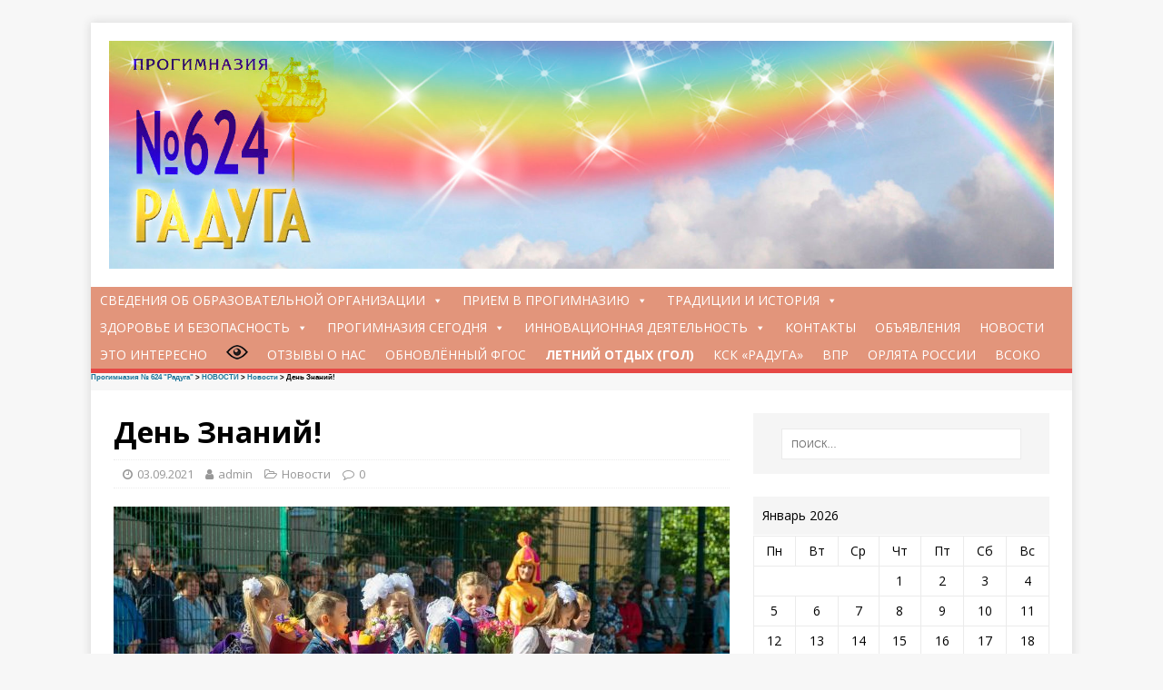

--- FILE ---
content_type: text/html; charset=UTF-8
request_url: http://school624raduga.ru/den-znanij/
body_size: 18488
content:

<!DOCTYPE html>
<html class="no-js" lang="ru-RU">

<head>
		<script type="text/javascript" src="//esir.gov.spb.ru/static/widget/js/widget.js" charset="utf-8"></script>
	
	<!-- Yandex.Metrika counter -->
<script type="text/javascript" >
   (function(m,e,t,r,i,k,a){m[i]=m[i]||function(){(m[i].a=m[i].a||[]).push(arguments)};
   m[i].l=1*new Date();k=e.createElement(t),a=e.getElementsByTagName(t)[0],k.async=1,k.src=r,a.parentNode.insertBefore(k,a)})
   (window, document, "script", "https://mc.yandex.ru/metrika/tag.js", "ym");

   ym(56440663, "init", {
        clickmap:true,
        trackLinks:true,
        accurateTrackBounce:true,
        webvisor:true
   });
</script>
<noscript><div><img src="https://mc.yandex.ru/watch/56440663" style="position:absolute; left:-9999px;" alt="" /></div></noscript>
<!-- /Yandex.Metrika counter -->
<meta charset="UTF-8">
<meta name="viewport" content="width=device-width, initial-scale=1.0">
<link rel="profile" href="http://gmpg.org/xfn/11" />
<title>День Знаний! &#8212; Прогимназия № 624 &quot;Радуга&quot;</title>
<meta name='robots' content='max-image-preview:large' />
<link rel='dns-prefetch' href='//fonts.googleapis.com' />
<link rel='dns-prefetch' href='//s.w.org' />
<link rel="alternate" type="application/rss+xml" title="Прогимназия № 624 &quot;Радуга&quot; &raquo; Лента" href="http://school624raduga.ru/feed/" />
<link rel="alternate" type="application/rss+xml" title="Прогимназия № 624 &quot;Радуга&quot; &raquo; Лента комментариев" href="http://school624raduga.ru/comments/feed/" />
		<script type="text/javascript">
			window._wpemojiSettings = {"baseUrl":"https:\/\/s.w.org\/images\/core\/emoji\/13.0.1\/72x72\/","ext":".png","svgUrl":"https:\/\/s.w.org\/images\/core\/emoji\/13.0.1\/svg\/","svgExt":".svg","source":{"concatemoji":"http:\/\/school624raduga.ru\/wp-includes\/js\/wp-emoji-release.min.js?ver=5.7"}};
			!function(e,a,t){var n,r,o,i=a.createElement("canvas"),p=i.getContext&&i.getContext("2d");function s(e,t){var a=String.fromCharCode;p.clearRect(0,0,i.width,i.height),p.fillText(a.apply(this,e),0,0);e=i.toDataURL();return p.clearRect(0,0,i.width,i.height),p.fillText(a.apply(this,t),0,0),e===i.toDataURL()}function c(e){var t=a.createElement("script");t.src=e,t.defer=t.type="text/javascript",a.getElementsByTagName("head")[0].appendChild(t)}for(o=Array("flag","emoji"),t.supports={everything:!0,everythingExceptFlag:!0},r=0;r<o.length;r++)t.supports[o[r]]=function(e){if(!p||!p.fillText)return!1;switch(p.textBaseline="top",p.font="600 32px Arial",e){case"flag":return s([127987,65039,8205,9895,65039],[127987,65039,8203,9895,65039])?!1:!s([55356,56826,55356,56819],[55356,56826,8203,55356,56819])&&!s([55356,57332,56128,56423,56128,56418,56128,56421,56128,56430,56128,56423,56128,56447],[55356,57332,8203,56128,56423,8203,56128,56418,8203,56128,56421,8203,56128,56430,8203,56128,56423,8203,56128,56447]);case"emoji":return!s([55357,56424,8205,55356,57212],[55357,56424,8203,55356,57212])}return!1}(o[r]),t.supports.everything=t.supports.everything&&t.supports[o[r]],"flag"!==o[r]&&(t.supports.everythingExceptFlag=t.supports.everythingExceptFlag&&t.supports[o[r]]);t.supports.everythingExceptFlag=t.supports.everythingExceptFlag&&!t.supports.flag,t.DOMReady=!1,t.readyCallback=function(){t.DOMReady=!0},t.supports.everything||(n=function(){t.readyCallback()},a.addEventListener?(a.addEventListener("DOMContentLoaded",n,!1),e.addEventListener("load",n,!1)):(e.attachEvent("onload",n),a.attachEvent("onreadystatechange",function(){"complete"===a.readyState&&t.readyCallback()})),(n=t.source||{}).concatemoji?c(n.concatemoji):n.wpemoji&&n.twemoji&&(c(n.twemoji),c(n.wpemoji)))}(window,document,window._wpemojiSettings);
		</script>
		<style type="text/css">
img.wp-smiley,
img.emoji {
	display: inline !important;
	border: none !important;
	box-shadow: none !important;
	height: 1em !important;
	width: 1em !important;
	margin: 0 .07em !important;
	vertical-align: -0.1em !important;
	background: none !important;
	padding: 0 !important;
}
</style>
	<link rel='stylesheet' id='flex-posts-css'  href='http://school624raduga.ru/wp-content/plugins/flex-posts/public/css/flex-posts.min.css?ver=1.11.0' type='text/css' media='all' />
<link rel='stylesheet' id='wp-block-library-css'  href='http://school624raduga.ru/wp-includes/css/dist/block-library/style.min.css?ver=5.7' type='text/css' media='all' />
<link rel='stylesheet' id='bg_rutube_styles-css'  href='http://school624raduga.ru/wp-content/plugins/bg-rutube-embed/css/bg_rutube.css?ver=1.6.3' type='text/css' media='all' />
<link rel='stylesheet' id='vi-style-css'  href='http://school624raduga.ru/wp-content/plugins/for-the-visually-impaired/css/styles.css?ver=5.7' type='text/css' media='all' />
<style id='vi-style-inline-css' type='text/css'>

		.vi-on-img-button{
  background: url(http://school624raduga.ru/wp-content/plugins/for-the-visually-impaired/img/icon_24.png) 100% 100% no-repeat;
  background-size: contain;
    display: inline-block;
    vertical-align: middle;
    height: 24px;
    width: 24px;
    text-decoration: none;
    outline: 0;
		}
#bt_widget-vi-on a {
	text-align: center;
	cursor: pointer;
	background: #DB151C;
	box-shadow: 0 -3px 0 rgba(0, 0, 0, 0.1) inset;
	border: 0 none;
	border-radius: 6px;
	overflow: hidden;
    font-size: 15px;
    padding: 13px 18px 16px;
	text-decoration: none;
	display: inline-block;
	font-family: arial;
    font-weight: 700;
	line-height: 100%;
	text-shadow: 1px 1px 0 rgba(0, 0, 0, 0.12);
	margin-top: -3px;
    color: #ffffff;
    border-radius: 10px;
    vertical-align:middle;

}


#bt_widget-vi-on a:hover {
	-o-box-shadow: 0 -1px 0 rgba(0, 0, 0, 0.14) inset;
	-moz-box-shadow: 0 -1px 0 rgba(0, 0, 0, 0.14) inset;
	-webkit-box-shadow: 0 -1px 0 rgba(0, 0, 0, 0.14) inset;
	box-shadow: 0 -1px 0 rgba(0, 0, 0, 0.14) inset;
	text-decoration: underline;	
}

#bt_widget-vi-on .vi_widget_img {
    vertical-align:middle;
}
#bt_widget-vi-on  {
	    position: relative;
    top: 0;
    left: 0;
    color: #000000;
    font-size: 18px;
    letter-spacing: 0;
    text-align: center;
}
.vi-close{
	vertical-align: middle;
	text-align: center;
	display: flex;
	justify-content: center;
	align-items: center;
	font-size: 16px;
	text-decoration: none;
	font-weight: bold;
	vertical-align: middle;
	word-break: break-all;
    word-wrap: break-word;

}
.bt_widget-vi{
	vertical-align: middle;
	text-align: center;
	
}
		
		
</style>
<link rel='stylesheet' id='page-list-style-css'  href='http://school624raduga.ru/wp-content/plugins/page-list/css/page-list.css?ver=5.2' type='text/css' media='all' />
<link rel='stylesheet' id='megamenu-css'  href='http://school624raduga.ru/wp-content/uploads/maxmegamenu/style.css?ver=a22fb9' type='text/css' media='all' />
<link rel='stylesheet' id='dashicons-css'  href='http://school624raduga.ru/wp-includes/css/dashicons.min.css?ver=5.7' type='text/css' media='all' />
<link rel='stylesheet' id='mh-google-fonts-css'  href='https://fonts.googleapis.com/css?family=Open+Sans:400,400italic,700,600' type='text/css' media='all' />
<link rel='stylesheet' id='mh-magazine-lite-css'  href='http://school624raduga.ru/wp-content/themes/mh-magazine-lite/style.css?ver=2.8.6' type='text/css' media='all' />
<link rel='stylesheet' id='mh-font-awesome-css'  href='http://school624raduga.ru/wp-content/themes/mh-magazine-lite/includes/font-awesome.min.css' type='text/css' media='all' />
<!--n2css--><script type='text/javascript' src='http://school624raduga.ru/wp-includes/js/jquery/jquery.min.js?ver=3.5.1' id='jquery-core-js'></script>
<script type='text/javascript' src='http://school624raduga.ru/wp-includes/js/jquery/jquery-migrate.min.js?ver=3.3.2' id='jquery-migrate-js'></script>
<script type='text/javascript' src='http://school624raduga.ru/wp-content/themes/mh-magazine-lite/js/scripts.js?ver=2.8.6' id='mh-scripts-js'></script>
<link rel="https://api.w.org/" href="http://school624raduga.ru/wp-json/" /><link rel="alternate" type="application/json" href="http://school624raduga.ru/wp-json/wp/v2/posts/5539" /><link rel="EditURI" type="application/rsd+xml" title="RSD" href="http://school624raduga.ru/xmlrpc.php?rsd" />
<link rel="wlwmanifest" type="application/wlwmanifest+xml" href="http://school624raduga.ru/wp-includes/wlwmanifest.xml" /> 
<meta name="generator" content="WordPress 5.7" />
<link rel="canonical" href="http://school624raduga.ru/den-znanij/" />
<link rel='shortlink' href='http://school624raduga.ru/?p=5539' />
<link rel="alternate" type="application/json+oembed" href="http://school624raduga.ru/wp-json/oembed/1.0/embed?url=http%3A%2F%2Fschool624raduga.ru%2Fden-znanij%2F" />
<link rel="alternate" type="text/xml+oembed" href="http://school624raduga.ru/wp-json/oembed/1.0/embed?url=http%3A%2F%2Fschool624raduga.ru%2Fden-znanij%2F&#038;format=xml" />
<!--[if lt IE 9]>
<script src="http://school624raduga.ru/wp-content/themes/mh-magazine-lite/js/css3-mediaqueries.js"></script>
<![endif]-->
<link rel="icon" href="http://school624raduga.ru/wp-content/uploads/2019/07/cropped-icon-1-32x32.png" sizes="32x32" />
<link rel="icon" href="http://school624raduga.ru/wp-content/uploads/2019/07/cropped-icon-1-192x192.png" sizes="192x192" />
<link rel="apple-touch-icon" href="http://school624raduga.ru/wp-content/uploads/2019/07/cropped-icon-1-180x180.png" />
<meta name="msapplication-TileImage" content="http://school624raduga.ru/wp-content/uploads/2019/07/cropped-icon-1-270x270.png" />
<style type="text/css">/** Mega Menu CSS: fs **/</style>
</head>
<body id="mh-mobile" class="post-template-default single single-post postid-5539 single-format-standard wp-custom-logo mega-menu-main-nav mh-right-sb" itemscope="itemscope" itemtype="http://schema.org/WebPage">
<div class="mh-container mh-container-outer">

<div class="mh-header-mobile-nav mh-clearfix"></div>

<header class="mh-header" itemscope="itemscope" itemtype="http://schema.org/WPHeader">
	

	
	<div class="mh-container mh-container-inner mh-row mh-clearfix">
		<div class="mh-custom-header mh-clearfix">
<div class="mh-site-identity">
<div class="mh-site-logo" role="banner" itemscope="itemscope" itemtype="http://schema.org/Brand">
<a href="http://school624raduga.ru/" class="custom-logo-link" rel="home"><img width="1738" height="420" src="http://school624raduga.ru/wp-content/uploads/2019/10/cropped-top_logo_-1.jpg" class="custom-logo" alt="Прогимназия № 624 &quot;Радуга&quot;" srcset="http://school624raduga.ru/wp-content/uploads/2019/10/cropped-top_logo_-1.jpg 1738w, http://school624raduga.ru/wp-content/uploads/2019/10/cropped-top_logo_-1-300x72.jpg 300w, http://school624raduga.ru/wp-content/uploads/2019/10/cropped-top_logo_-1-768x186.jpg 768w, http://school624raduga.ru/wp-content/uploads/2019/10/cropped-top_logo_-1-1024x247.jpg 1024w" sizes="(max-width: 1738px) 100vw, 1738px" /></a></div>
</div>
</div>
	</div>
	<div class="mh-main-nav-wrap">
		<nav class="mh-navigation mh-main-nav mh-container mh-container-inner mh-clearfix" itemscope="itemscope" itemtype="http://schema.org/SiteNavigationElement">
			<div id="mega-menu-wrap-main_nav" class="mega-menu-wrap"><div class="mega-menu-toggle"><div class="mega-toggle-blocks-left"></div><div class="mega-toggle-blocks-center"></div><div class="mega-toggle-blocks-right"><div class='mega-toggle-block mega-menu-toggle-block mega-toggle-block-1' id='mega-toggle-block-1' tabindex='0'><span class='mega-toggle-label' role='button' aria-expanded='false'><span class='mega-toggle-label-closed'>MENU</span><span class='mega-toggle-label-open'>MENU</span></span></div></div></div><ul id="mega-menu-main_nav" class="mega-menu max-mega-menu mega-menu-horizontal mega-no-js" data-event="hover_intent" data-effect="fade_up" data-effect-speed="200" data-effect-mobile="disabled" data-effect-speed-mobile="0" data-mobile-force-width="false" data-second-click="go" data-document-click="collapse" data-vertical-behaviour="standard" data-breakpoint="600" data-unbind="true"><li class='mega-menu-item mega-menu-item-type-post_type mega-menu-item-object-page mega-menu-item-has-children mega-align-bottom-left mega-menu-flyout mega-menu-item-30' id='mega-menu-item-30'><a class="mega-menu-link" href="http://school624raduga.ru/svedeniya-ob-obrazovatelnoj-organiz/" aria-haspopup="true" aria-expanded="false" tabindex="0">Сведения об образовательной организации<span class="mega-indicator"></span></a>
<ul class="mega-sub-menu">
<li class='mega-menu-item mega-menu-item-type-post_type mega-menu-item-object-page mega-menu-item-82' id='mega-menu-item-82'><a class="mega-menu-link" href="http://school624raduga.ru/svedeniya-ob-obrazovatelnoj-organiz/osnovnye-svedeniya/">Основные сведения</a></li><li class='mega-menu-item mega-menu-item-type-post_type mega-menu-item-object-page mega-menu-item-79' id='mega-menu-item-79'><a class="mega-menu-link" href="http://school624raduga.ru/svedeniya-ob-obrazovatelnoj-organiz/struktura-i-organy-upravleniya-progim/">Структура управления прогимназией</a></li><li class='mega-menu-item mega-menu-item-type-post_type mega-menu-item-object-page mega-menu-item-761' id='mega-menu-item-761'><a class="mega-menu-link" href="http://school624raduga.ru/svedeniya-ob-obrazovatelnoj-organiz/dokumenty/">Документы</a></li><li class='mega-menu-item mega-menu-item-type-post_type mega-menu-item-object-page mega-menu-item-has-children mega-menu-item-81' id='mega-menu-item-81'><a class="mega-menu-link" href="http://school624raduga.ru/svedeniya-ob-obrazovatelnoj-organiz/obrazovanie/" aria-haspopup="true" aria-expanded="false">Образование<span class="mega-indicator"></span></a>
	<ul class="mega-sub-menu">
<li class='mega-menu-item mega-menu-item-type-post_type mega-menu-item-object-page mega-menu-item-8708' id='mega-menu-item-8708'><a class="mega-menu-link" href="http://school624raduga.ru/svedeniya-ob-obrazovatelnoj-organiz/obrazovanie/foop/">Введение ФООП</a></li>	</ul>
</li><li class='mega-menu-item mega-menu-item-type-post_type mega-menu-item-object-page mega-menu-item-78' id='mega-menu-item-78'><a class="mega-menu-link" href="http://school624raduga.ru/svedeniya-ob-obrazovatelnoj-organiz/obrazovatelnye-standarty/">Образовательные стандарты</a></li><li class='mega-menu-item mega-menu-item-type-post_type mega-menu-item-object-page mega-menu-item-9816' id='mega-menu-item-9816'><a class="mega-menu-link" href="http://school624raduga.ru/svedeniya-ob-obrazovatelnoj-organiz/direction/">Руководство</a></li><li class='mega-menu-item mega-menu-item-type-post_type mega-menu-item-object-page mega-menu-item-806' id='mega-menu-item-806'><a class="mega-menu-link" href="http://school624raduga.ru/svedeniya-ob-obrazovatelnoj-organiz/employees/">Педагогический состав</a></li><li class='mega-menu-item mega-menu-item-type-post_type mega-menu-item-object-page mega-menu-item-8135' id='mega-menu-item-8135'><a class="mega-menu-link" href="http://school624raduga.ru/svedeniya-ob-obrazovatelnoj-organiz/nastavnichestvo/">Наставничество</a></li><li class='mega-menu-item mega-menu-item-type-post_type mega-menu-item-object-page mega-menu-item-has-children mega-menu-item-80' id='mega-menu-item-80'><a class="mega-menu-link" href="http://school624raduga.ru/svedeniya-ob-obrazovatelnoj-organiz/materialno-tehnicheskoe-obespechenie/" aria-haspopup="true" aria-expanded="false">Материально-техническое обеспечение и оснащенность образовательного процесса. Доступная среда<span class="mega-indicator"></span></a>
	<ul class="mega-sub-menu">
<li class='mega-menu-item mega-menu-item-type-post_type mega-menu-item-object-page mega-menu-item-10742' id='mega-menu-item-10742'><a class="mega-menu-link" href="http://school624raduga.ru/svedeniya-ob-obrazovatelnoj-organiz/materialno-tehnicheskoe-obespechenie/elobrresurs/">Электронные образовательные ресурсы (созданные педагогами ОУ)</a></li>	</ul>
</li><li class='mega-menu-item mega-menu-item-type-post_type mega-menu-item-object-page mega-menu-item-has-children mega-menu-item-77' id='mega-menu-item-77'><a class="mega-menu-link" href="http://school624raduga.ru/svedeniya-ob-obrazovatelnoj-organiz/stipendii-i-inye-vidy-materialnoj-po/" aria-haspopup="true" aria-expanded="false">Стипендии и иные виды материальной поддержки<span class="mega-indicator"></span></a>
	<ul class="mega-sub-menu">
<li class='mega-menu-item mega-menu-item-type-post_type mega-menu-item-object-page mega-menu-item-4462' id='mega-menu-item-4462'><a class="mega-menu-link" href="http://school624raduga.ru/svedeniya-ob-obrazovatelnoj-organiz/stipendii-i-inye-vidy-materialnoj-po/trudoustr/">Трудоустройство выпускников</a></li>	</ul>
</li><li class='mega-menu-item mega-menu-item-type-post_type mega-menu-item-object-page mega-menu-item-4457' id='mega-menu-item-4457'><a class="mega-menu-link" href="http://school624raduga.ru/svedeniya-ob-obrazovatelnoj-organiz/paid/">Платные услуги</a></li><li class='mega-menu-item mega-menu-item-type-post_type mega-menu-item-object-page mega-menu-item-838' id='mega-menu-item-838'><a class="mega-menu-link" href="http://school624raduga.ru/svedeniya-ob-obrazovatelnoj-organiz/finansovo-hozyajstvennaya-deyatelnost/">Финансово-хозяйственная деятельность</a></li><li class='mega-menu-item mega-menu-item-type-post_type mega-menu-item-object-page mega-menu-item-76' id='mega-menu-item-76'><a class="mega-menu-link" href="http://school624raduga.ru/svedeniya-ob-obrazovatelnoj-organiz/chislennost-detej-i-vakantnye-mesta-d/">Вакантные места для приема (перевода) обучающихся</a></li><li class='mega-menu-item mega-menu-item-type-post_type mega-menu-item-object-page mega-menu-item-1525' id='mega-menu-item-1525'><a class="mega-menu-link" href="http://school624raduga.ru/svedeniya-ob-obrazovatelnoj-organiz/otchety-o-rezultatah-samoobsledovan/">Отчеты о результатах самообследования</a></li><li class='mega-menu-item mega-menu-item-type-post_type mega-menu-item-object-page mega-menu-item-4781' id='mega-menu-item-4781'><a class="mega-menu-link" href="http://school624raduga.ru/svedeniya-ob-obrazovatelnoj-organiz/inter/">Международное сотрудничество</a></li></ul>
</li><li class='mega-menu-item mega-menu-item-type-post_type mega-menu-item-object-page mega-menu-item-has-children mega-align-bottom-left mega-menu-flyout mega-menu-item-27' id='mega-menu-item-27'><a class="mega-menu-link" href="http://school624raduga.ru/priem-v-progimnaziyu/" aria-haspopup="true" aria-expanded="false" tabindex="0">Прием в Прогимназию<span class="mega-indicator"></span></a>
<ul class="mega-sub-menu">
<li class='mega-menu-item mega-menu-item-type-post_type mega-menu-item-object-page mega-menu-item-748' id='mega-menu-item-748'><a class="mega-menu-link" href="http://school624raduga.ru/priem-v-progimnaziyu/dlya-v-postupayushhih-detskij-sad/">Для поступающих в детский сад</a></li><li class='mega-menu-item mega-menu-item-type-post_type mega-menu-item-object-page mega-menu-item-769' id='mega-menu-item-769'><a class="mega-menu-link" href="http://school624raduga.ru/priem-v-progimnaziyu/dlya-postupayushhih-v-shkolu/">Для поступающих в школу</a></li><li class='mega-menu-item mega-menu-item-type-post_type mega-menu-item-object-page mega-menu-item-10663' id='mega-menu-item-10663'><a class="mega-menu-link" href="http://school624raduga.ru/priem-detej-inostrannyh-grazhdan/">Прием детей иностранных граждан</a></li></ul>
</li><li class='mega-menu-item mega-menu-item-type-post_type mega-menu-item-object-page mega-menu-item-has-children mega-align-bottom-left mega-menu-flyout mega-menu-item-134' id='mega-menu-item-134'><a class="mega-menu-link" href="http://school624raduga.ru/traditsii-i-istoriya-progimnazii/" aria-haspopup="true" aria-expanded="false" tabindex="0">Традиции и история<span class="mega-indicator"></span></a>
<ul class="mega-sub-menu">
<li class='mega-menu-item mega-menu-item-type-post_type mega-menu-item-object-page mega-menu-item-176' id='mega-menu-item-176'><a class="mega-menu-link" href="http://school624raduga.ru/traditsii-i-istoriya-progimnazii/simvolika/">Символика</a></li><li class='mega-menu-item mega-menu-item-type-post_type mega-menu-item-object-page mega-menu-item-135' id='mega-menu-item-135'><a class="mega-menu-link" href="http://school624raduga.ru/traditsii-i-istoriya-progimnazii/istoricheskaya-spravka/">Историческая справка</a></li><li class='mega-menu-item mega-menu-item-type-post_type mega-menu-item-object-page mega-menu-item-1656' id='mega-menu-item-1656'><a class="mega-menu-link" href="http://school624raduga.ru/traditsii-i-istoriya-progimnazii/forma-gimnazista/">Форма гимназиста</a></li><li class='mega-menu-item mega-menu-item-type-post_type mega-menu-item-object-page mega-menu-item-136' id='mega-menu-item-136'><a class="mega-menu-link" href="http://school624raduga.ru/traditsii-i-istoriya-progimnazii/godovoj-krug-sobytij/">Годовой круг событий</a></li><li class='mega-menu-item mega-menu-item-type-post_type mega-menu-item-object-page mega-menu-item-195' id='mega-menu-item-195'><a class="mega-menu-link" href="http://school624raduga.ru/traditsii-i-istoriya-progimnazii/fotogalereya/">Фотогалерея</a></li><li class='mega-menu-item mega-menu-item-type-post_type mega-menu-item-object-page mega-menu-item-1670' id='mega-menu-item-1670'><a class="mega-menu-link" href="http://school624raduga.ru/traditsii-i-istoriya-progimnazii/virtualnaja-jekskursija/">Виртуальная экскурсия</a></li><li class='mega-menu-item mega-menu-item-type-post_type mega-menu-item-object-page mega-menu-item-9459' id='mega-menu-item-9459'><a class="mega-menu-link" href="http://school624raduga.ru/traditsii-i-istoriya-progimnazii/cdi/">Центр Детских Инициатив</a></li></ul>
</li><li class='mega-menu-item mega-menu-item-type-post_type mega-menu-item-object-page mega-menu-item-has-children mega-align-bottom-left mega-menu-flyout mega-menu-item-133' id='mega-menu-item-133'><a class="mega-menu-link" href="http://school624raduga.ru/bezopasnost/" aria-haspopup="true" aria-expanded="false" tabindex="0">Здоровье и безопасность<span class="mega-indicator"></span></a>
<ul class="mega-sub-menu">
<li class='mega-menu-item mega-menu-item-type-post_type mega-menu-item-object-page mega-menu-item-132' id='mega-menu-item-132'><a class="mega-menu-link" href="http://school624raduga.ru/nasha-zhizn/organizatsiya-pitaniya-uchashhihsya/">Организация питания в образовательной организации</a></li><li class='mega-menu-item mega-menu-item-type-post_type mega-menu-item-object-page mega-menu-item-3454' id='mega-menu-item-3454'><a class="mega-menu-link" href="http://school624raduga.ru/bezopasnost/pozharnaja-bezopasnost/">Пожарная безопасность</a></li><li class='mega-menu-item mega-menu-item-type-post_type mega-menu-item-object-page mega-menu-item-3465' id='mega-menu-item-3465'><a class="mega-menu-link" href="http://school624raduga.ru/bezopasnost/antiterror/">Антитеррор</a></li><li class='mega-menu-item mega-menu-item-type-post_type mega-menu-item-object-page mega-menu-item-1824' id='mega-menu-item-1824'><a class="mega-menu-link" href="http://school624raduga.ru/bezopasnost/dorozhnaja-bezopasnost/">Дорожная безопасность</a></li><li class='mega-menu-item mega-menu-item-type-post_type mega-menu-item-object-page mega-menu-item-3470' id='mega-menu-item-3470'><a class="mega-menu-link" href="http://school624raduga.ru/bezopasnost/bezopasnost-na-kanikulah/">Безопасность на каникулах</a></li><li class='mega-menu-item mega-menu-item-type-post_type mega-menu-item-object-page mega-menu-item-3461' id='mega-menu-item-3461'><a class="mega-menu-link" href="http://school624raduga.ru/bezopasnost/internet-bezopasnost/">Интернет-безопасность</a></li><li class='mega-menu-item mega-menu-item-type-post_type mega-menu-item-object-page mega-menu-item-10624' id='mega-menu-item-10624'><a class="mega-menu-link" href="http://school624raduga.ru/ostorozhno-moshenniki/">Осторожно! Мошенники.</a></li><li class='mega-menu-item mega-menu-item-type-post_type mega-menu-item-object-page mega-menu-item-2582' id='mega-menu-item-2582'><a class="mega-menu-link" href="http://school624raduga.ru/bezopasnost/sohrani-zdorove/">Сохрани здоровье</a></li><li class='mega-menu-item mega-menu-item-type-post_type mega-menu-item-object-page mega-menu-item-199' id='mega-menu-item-199'><a class="mega-menu-link" href="http://school624raduga.ru/nasha-zhizn/meditsinskoe-obsluzhivaniya-obuchayushhihs/">Медицинское обслуживание обучающихся</a></li><li class='mega-menu-item mega-menu-item-type-post_type mega-menu-item-object-page mega-menu-item-has-children mega-menu-item-3612' id='mega-menu-item-3612'><a class="mega-menu-link" href="http://school624raduga.ru/bezopasnost/informacija-ot-socialnogo-pedagoga/" aria-haspopup="true" aria-expanded="false">Информация от социального педагога<span class="mega-indicator"></span></a>
	<ul class="mega-sub-menu">
<li class='mega-menu-item mega-menu-item-type-post_type mega-menu-item-object-page mega-menu-item-3617' id='mega-menu-item-3617'><a class="mega-menu-link" href="http://school624raduga.ru/bezopasnost/informacija-ot-socialnogo-pedagoga/informacija-po-priobreteniju-lgotnyh/">Информация по приобретению льготных проездных карточек</a></li><li class='mega-menu-item mega-menu-item-type-post_type mega-menu-item-object-page mega-menu-item-3628' id='mega-menu-item-3628'><a class="mega-menu-link" href="http://school624raduga.ru/bezopasnost/informacija-ot-socialnogo-pedagoga/informacija-po-priobreteniju-ucheniches/">Информация по приобретению ученических проездных карточек</a></li>	</ul>
</li><li class='mega-menu-item mega-menu-item-type-post_type mega-menu-item-object-page mega-menu-item-3971' id='mega-menu-item-3971'><a class="mega-menu-link" href="http://school624raduga.ru/bezopasnost/informacija-ot-pedagoga-psihologa/">Информация от педагога-психолога</a></li></ul>
</li><li class='mega-menu-item mega-menu-item-type-post_type mega-menu-item-object-page mega-menu-item-has-children mega-align-bottom-left mega-menu-flyout mega-menu-item-29' id='mega-menu-item-29'><a class="mega-menu-link" href="http://school624raduga.ru/progimnaziya-segodnya/" aria-haspopup="true" aria-expanded="false" tabindex="0">Прогимназия сегодня<span class="mega-indicator"></span></a>
<ul class="mega-sub-menu">
<li class='mega-menu-item mega-menu-item-type-post_type mega-menu-item-object-page mega-menu-item-has-children mega-menu-item-198' id='mega-menu-item-198'><a class="mega-menu-link" href="http://school624raduga.ru/progimnaziya-segodnya/uchebnyj-protsess/" aria-haspopup="true" aria-expanded="false">Учебный процесс<span class="mega-indicator"></span></a>
	<ul class="mega-sub-menu">
<li class='mega-menu-item mega-menu-item-type-post_type mega-menu-item-object-page mega-menu-item-1767' id='mega-menu-item-1767'><a class="mega-menu-link" href="http://school624raduga.ru/progimnaziya-segodnya/uchebnyj-protsess/jelektronnyj-dnevnik/">Электронный дневник</a></li><li class='mega-menu-item mega-menu-item-type-post_type mega-menu-item-object-page mega-menu-item-1920' id='mega-menu-item-1920'><a class="mega-menu-link" href="http://school624raduga.ru/progimnaziya-segodnya/raspisanie-urokov/">Расписание уроков</a></li><li class='mega-menu-item mega-menu-item-type-post_type mega-menu-item-object-page mega-menu-item-7442' id='mega-menu-item-7442'><a class="mega-menu-link" href="http://school624raduga.ru/progimnaziya-segodnya/uchebnyj-protsess/zvonki/">Расписание звонков</a></li>	</ul>
</li><li class='mega-menu-item mega-menu-item-type-post_type mega-menu-item-object-page mega-menu-item-129' id='mega-menu-item-129'><a class="mega-menu-link" href="http://school624raduga.ru/progimnaziya-segodnya/rezhim-i-grafik-raboty-gimnazii/">Режим и график работы прогимназии</a></li><li class='mega-menu-item mega-menu-item-type-post_type mega-menu-item-object-page mega-menu-item-has-children mega-menu-item-174' id='mega-menu-item-174'><a class="mega-menu-link" href="http://school624raduga.ru/progimnaziya-segodnya/strukturnye-podrazdeleniya-i-sluzhby-p/" aria-haspopup="true" aria-expanded="false">Структурные подразделения и службы Прогимназии<span class="mega-indicator"></span></a>
	<ul class="mega-sub-menu">
<li class='mega-menu-item mega-menu-item-type-post_type mega-menu-item-object-page mega-menu-item-has-children mega-menu-item-172' id='mega-menu-item-172'><a class="mega-menu-link" href="http://school624raduga.ru/progimnaziya-segodnya/strukturnye-podrazdeleniya-i-sluzhby-p/odod/" aria-haspopup="true" aria-expanded="false">Отделение дополнительного образования<span class="mega-indicator"></span></a>
		<ul class="mega-sub-menu">
<li class='mega-menu-item mega-menu-item-type-post_type mega-menu-item-object-page mega-menu-item-3711' id='mega-menu-item-3711'><a class="mega-menu-link" href="http://school624raduga.ru/progimnaziya-segodnya/strukturnye-podrazdeleniya-i-sluzhby-p/odod/shkolnyj-sportivnyj-klub/">Школьный спортивный клуб</a></li><li class='mega-menu-item mega-menu-item-type-post_type mega-menu-item-object-page mega-menu-item-9760' id='mega-menu-item-9760'><a class="mega-menu-link" href="http://school624raduga.ru/progimnaziya-segodnya/strukturnye-podrazdeleniya-i-sluzhby-p/odod/shkolnyj-teatr-progimnazii-raduga/">Школьный театр прогимназии «Радуга»</a></li>		</ul>
</li><li class='mega-menu-item mega-menu-item-type-post_type mega-menu-item-object-page mega-menu-item-173' id='mega-menu-item-173'><a class="mega-menu-link" href="http://school624raduga.ru/progimnaziya-segodnya/strukturnye-podrazdeleniya-i-sluzhby-p/otdelenie-doshkolnogo-obrazovaniya/">Отделение дошкольного образования</a></li><li class='mega-menu-item mega-menu-item-type-post_type mega-menu-item-object-page mega-menu-item-171' id='mega-menu-item-171'><a class="mega-menu-link" href="http://school624raduga.ru/progimnaziya-segodnya/strukturnye-podrazdeleniya-i-sluzhby-p/obekt-infrastruktury-logopedichesk/">Объект инфраструктуры : логопедический пункт</a></li>	</ul>
</li><li class='mega-menu-item mega-menu-item-type-post_type mega-menu-item-object-page mega-menu-item-has-children mega-menu-item-177' id='mega-menu-item-177'><a class="mega-menu-link" href="http://school624raduga.ru/?page_id=157" aria-haspopup="true" aria-expanded="false">Педагогический коллектив<span class="mega-indicator"></span></a>
	<ul class="mega-sub-menu">
<li class='mega-menu-item mega-menu-item-type-post_type mega-menu-item-object-page mega-menu-item-2071' id='mega-menu-item-2071'><a class="mega-menu-link" href="http://school624raduga.ru/progimnaziya-segodnya/pedagogicheskij-kollektiv/personalnye-stranica-uchitelej/">Персональные страницы учителей</a></li>	</ul>
</li><li class='mega-menu-item mega-menu-item-type-post_type mega-menu-item-object-page mega-menu-item-197' id='mega-menu-item-197'><a class="mega-menu-link" href="http://school624raduga.ru/progimnaziya-segodnya/rezultaty-obucheniya-vpr/">Результаты обучения</a></li><li class='mega-menu-item mega-menu-item-type-post_type mega-menu-item-object-page mega-menu-item-200' id='mega-menu-item-200'><a class="mega-menu-link" href="http://school624raduga.ru/progimnaziya-segodnya/programma-odarennye-deti/">Программа «Одаренные дети»</a></li><li class='mega-menu-item mega-menu-item-type-post_type mega-menu-item-object-page mega-menu-item-has-children mega-menu-item-201' id='mega-menu-item-201'><a class="mega-menu-link" href="http://school624raduga.ru/progimnaziya-segodnya/dostizheniya-progimnazii/" aria-haspopup="true" aria-expanded="false">Достижения Прогимназии<span class="mega-indicator"></span></a>
	<ul class="mega-sub-menu">
<li class='mega-menu-item mega-menu-item-type-post_type mega-menu-item-object-page mega-menu-item-2781' id='mega-menu-item-2781'><a class="mega-menu-link" href="http://school624raduga.ru/progimnaziya-segodnya/dostizheniya-progimnazii/dostizhenija-pedagogov/">Достижения педагогов</a></li><li class='mega-menu-item mega-menu-item-type-post_type mega-menu-item-object-page mega-menu-item-2780' id='mega-menu-item-2780'><a class="mega-menu-link" href="http://school624raduga.ru/progimnaziya-segodnya/dostizheniya-progimnazii/dostizhenija-obuchajushhihsja/">Достижения обучающихся</a></li>	</ul>
</li><li class='mega-menu-item mega-menu-item-type-post_type mega-menu-item-object-page mega-menu-item-1903' id='mega-menu-item-1903'><a class="mega-menu-link" href="http://school624raduga.ru/progimnaziya-segodnya/sluzhba-shkolnoj-mediacii/">Служба школьной медиации</a></li><li class='mega-menu-item mega-menu-item-type-post_type mega-menu-item-object-page mega-menu-item-1709' id='mega-menu-item-1709'><a class="mega-menu-link" href="http://school624raduga.ru/progimnaziya-segodnya/profsojuz-ou/">Профсоюз ОУ</a></li><li class='mega-menu-item mega-menu-item-type-post_type mega-menu-item-object-page mega-menu-item-1712' id='mega-menu-item-1712'><a class="mega-menu-link" href="http://school624raduga.ru/progimnaziya-segodnya/noko/">НОКО</a></li><li class='mega-menu-item mega-menu-item-type-post_type mega-menu-item-object-page mega-menu-item-196' id='mega-menu-item-196'><a class="mega-menu-link" href="http://school624raduga.ru/progimnaziya-segodnya/protivodejstvie-korruptsii/">Противодействие коррупции</a></li><li class='mega-menu-item mega-menu-item-type-post_type mega-menu-item-object-page mega-menu-item-1704' id='mega-menu-item-1704'><a class="mega-menu-link" href="http://school624raduga.ru/progimnaziya-segodnya/sotrudnichestvo-s-mo-izmajlovskoe/">Сотрудничество с МО «Измайловское»</a></li><li class='mega-menu-item mega-menu-item-type-post_type mega-menu-item-object-page mega-menu-item-9431' id='mega-menu-item-9431'><a class="mega-menu-link" href="http://school624raduga.ru/progimnaziya-segodnya/job/">Вакантные места для сотрудников</a></li></ul>
</li><li class='mega-menu-item mega-menu-item-type-post_type mega-menu-item-object-page mega-menu-item-has-children mega-align-bottom-left mega-menu-flyout mega-menu-item-25' id='mega-menu-item-25'><a class="mega-menu-link" href="http://school624raduga.ru/innovatsionnaya-deyatelnost/" aria-haspopup="true" aria-expanded="false" tabindex="0">Инновационная деятельность<span class="mega-indicator"></span></a>
<ul class="mega-sub-menu">
<li class='mega-menu-item mega-menu-item-type-post_type mega-menu-item-object-page mega-menu-item-11194' id='mega-menu-item-11194'><a class="mega-menu-link" href="http://school624raduga.ru/innovatsionnaya-deyatelnost/kriterialnoe-ocenivanie-v-nachalno/">Критериальное оценивание в начальной школе</a></li><li class='mega-menu-item mega-menu-item-type-post_type mega-menu-item-object-page mega-menu-item-154' id='mega-menu-item-154'><a class="mega-menu-link" href="http://school624raduga.ru/innovatsionnaya-deyatelnost/oer-i-innovatsionnaya-deyatelnost/">ОЭР и инновационная деятельность</a></li><li class='mega-menu-item mega-menu-item-type-taxonomy mega-menu-item-object-category mega-menu-item-828' id='mega-menu-item-828'><a class="mega-menu-link" href="http://school624raduga.ru/category/novosti-resursnogo-tsentra/">Новости ресурсного центра</a></li><li class='mega-menu-item mega-menu-item-type-post_type mega-menu-item-object-page mega-menu-item-6458' id='mega-menu-item-6458'><a class="mega-menu-link" href="http://school624raduga.ru/innovatsionnaya-deyatelnost/resurs-center2022/">Ресурсный центр 2022-2024</a></li><li class='mega-menu-item mega-menu-item-type-post_type mega-menu-item-object-page mega-menu-item-7695' id='mega-menu-item-7695'><a class="mega-menu-link" href="http://school624raduga.ru/innovatsionnaya-deyatelnost/s_resheniya/">«Сильные решения» — конкурс инновационных продуктов 2022</a></li></ul>
</li><li class='mega-menu-item mega-menu-item-type-post_type mega-menu-item-object-page mega-align-bottom-left mega-menu-flyout mega-menu-item-224' id='mega-menu-item-224'><a class="mega-menu-link" href="http://school624raduga.ru/kontakty/" tabindex="0">Контакты</a></li><li class='mega-menu-item mega-menu-item-type-taxonomy mega-menu-item-object-category mega-align-bottom-left mega-menu-flyout mega-menu-item-768' id='mega-menu-item-768'><a class="mega-menu-link" href="http://school624raduga.ru/category/obyavleniya/" tabindex="0">Объявления</a></li><li class='mega-menu-item mega-menu-item-type-taxonomy mega-menu-item-object-category mega-current-post-ancestor mega-current-menu-parent mega-current-post-parent mega-align-bottom-left mega-menu-flyout mega-menu-item-767' id='mega-menu-item-767'><a class="mega-menu-link" href="http://school624raduga.ru/category/news/" tabindex="0">Новости</a></li><li class='mega-menu-item mega-menu-item-type-post_type mega-menu-item-object-page mega-align-bottom-left mega-menu-flyout mega-menu-item-2682' id='mega-menu-item-2682'><a class="mega-menu-link" href="http://school624raduga.ru/eto-interesno/" tabindex="0">Это интересно</a></li><li class='mega-bt_menu-vi-on mega-menu-item mega-menu-item-type-ftvi-menu mega-menu-item-object-my-vi-object mega-align-bottom-left mega-menu-flyout mega-menu-item-596 bt_menu-vi-on' id='mega-menu-item-596'><a class="mega-menu-link" tabindex="0"><img src="http://school624raduga.ru/wp-content/plugins/for-the-visually-impaired/img/icon_24.png" class="bt_widget-vi-on"></a></li><li class='mega-menu-item mega-menu-item-type-post_type mega-menu-item-object-page mega-align-bottom-left mega-menu-flyout mega-menu-item-10199' id='mega-menu-item-10199'><a class="mega-menu-link" href="http://school624raduga.ru/reviews/" tabindex="0">Отзывы о нас</a></li><li class='mega-menu-item mega-menu-item-type-post_type mega-menu-item-object-page mega-align-bottom-left mega-menu-flyout mega-menu-item-7174' id='mega-menu-item-7174'><a class="mega-menu-link" href="http://school624raduga.ru/fgos/" tabindex="0">Обновлённый ФГОС</a></li><li class='mega-menu-item mega-menu-item-type-post_type mega-menu-item-object-page mega-align-bottom-left mega-menu-flyout mega-menu-item-8991' id='mega-menu-item-8991'><a class="mega-menu-link" href="http://school624raduga.ru/gol/" tabindex="0"><b>Летний отдых (ГОЛ)</b></a></li><li class='mega-menu-item mega-menu-item-type-post_type mega-menu-item-object-page mega-align-bottom-left mega-menu-flyout mega-menu-item-11241' id='mega-menu-item-11241'><a class="mega-menu-link" href="http://school624raduga.ru/ksk-raduga/" tabindex="0">КСК «Радуга»</a></li><li class='mega-menu-item mega-menu-item-type-post_type mega-menu-item-object-page mega-align-bottom-left mega-menu-flyout mega-menu-item-9856' id='mega-menu-item-9856'><a class="mega-menu-link" href="http://school624raduga.ru/vpr/" tabindex="0">ВПР</a></li><li class='mega-menu-item mega-menu-item-type-post_type mega-menu-item-object-page mega-align-bottom-left mega-menu-flyout mega-menu-item-10011' id='mega-menu-item-10011'><a class="mega-menu-link" href="http://school624raduga.ru/orljata-rossii/" tabindex="0">Орлята России</a></li><li class='mega-menu-item mega-menu-item-type-post_type mega-menu-item-object-page mega-align-bottom-left mega-menu-flyout mega-menu-item-10521' id='mega-menu-item-10521'><a class="mega-menu-link" href="http://school624raduga.ru/vsoko/" tabindex="0">ВСОКО</a></li></ul></div>		</nav>
	</div>
</header>	<div class="breadcrumb">
<!-- Breadcrumb NavXT 6.6.0 -->
<span property="itemListElement" typeof="ListItem"><a property="item" typeof="WebPage" title="Перейти к Прогимназия № 624 &quot;Радуга&quot;." href="http://school624raduga.ru" class="home" ><span property="name">Прогимназия № 624 &quot;Радуга&quot;</span></a><meta property="position" content="1"></span> &gt; <span property="itemListElement" typeof="ListItem"><a property="item" typeof="WebPage" title="Перейти к НОВОСТИ." href="http://school624raduga.ru/news/" class="post-root post post-post" ><span property="name">НОВОСТИ</span></a><meta property="position" content="2"></span> &gt; <span property="itemListElement" typeof="ListItem"><a property="item" typeof="WebPage" title="Перейти к архиву рубрики Новости." href="http://school624raduga.ru/category/news/" class="taxonomy category" ><span property="name">Новости</span></a><meta property="position" content="3"></span> &gt; <span property="itemListElement" typeof="ListItem"><span property="name" class="post post-post current-item">День Знаний!</span><meta property="url" content="http://school624raduga.ru/den-znanij/"><meta property="position" content="4"></span></div>
<div class="mh-wrapper mh-clearfix">
	<div id="main-content" class="mh-content" role="main" itemprop="mainContentOfPage"><article id="post-5539" class="post-5539 post type-post status-publish format-standard has-post-thumbnail hentry category-news">
	<header class="entry-header mh-clearfix"><h1 class="entry-title">День Знаний!</h1><p class="mh-meta entry-meta">
<span class="entry-meta-date updated"><i class="fa fa-clock-o"></i><a href="http://school624raduga.ru/2021/09/">03.09.2021</a></span>
<span class="entry-meta-author author vcard"><i class="fa fa-user"></i><a class="fn" href="http://school624raduga.ru/author/admin/">admin</a></span>
<span class="entry-meta-categories"><i class="fa fa-folder-open-o"></i><a href="http://school624raduga.ru/category/news/" rel="category tag">Новости</a></span>
<span class="entry-meta-comments"><i class="fa fa-comment-o"></i><a class="mh-comment-scroll" href="http://school624raduga.ru/den-znanij/#mh-comments">0</a></span>
</p>
	</header>
		<div class="entry-content mh-clearfix">
<figure class="entry-thumbnail">
<img src="http://school624raduga.ru/wp-content/uploads/2021/09/img96-678x381.jpg" alt="" title="img96" />
</figure>

<p>1 сентября в Прогимназии прошел большой праздник, День знаний. Праздничные линейки были проведены в два потока. В 9:00 для учащихся 2-3 классов, а в 10:00 &#8212; 1-4 классов.<br>Школьников поздравили директор Прогимназии Татьяна Николаевна Антоненкова и особый гость &#8212; заместитель главы Администрации Адмиралтейского района Денис Сергеевич Беляев.<br>После официальной части в гости к ребятам заглянула Симка, фиксик из одноименного мультфильма. Симка взяла с ребят обещание быть старательными и достойными учениками Прогимназии. А ребята, в свою очередь, пообещали помочь фиксику с постройкой новой, удивительной машины, превращающей успехи школьников в свет и в радугу.<br>Этот год в Прогимназии юбилейный, нам исполняется 30 лет! И линейка ко Дню Знаний стала стартом в череде праздничных мероприятий и поздравлений.<br>И мы обещаем, что этот год пройдет также весело и насыщенно, как эта линейка! С Праздником!</p>



<figure class="wp-block-gallery columns-3 is-cropped"><ul class="blocks-gallery-grid"><li class="blocks-gallery-item"><figure><a href="http://school624raduga.ru/wp-content/uploads/2021/09/img01.jpg"><img loading="lazy" width="1024" height="683" src="http://school624raduga.ru/wp-content/uploads/2021/09/img01-1024x683.jpg" alt="" data-id="5542" data-full-url="http://school624raduga.ru/wp-content/uploads/2021/09/img01.jpg" data-link="http://school624raduga.ru/den-znanij/img01-12/" class="wp-image-5542" srcset="http://school624raduga.ru/wp-content/uploads/2021/09/img01-1024x683.jpg 1024w, http://school624raduga.ru/wp-content/uploads/2021/09/img01-300x200.jpg 300w, http://school624raduga.ru/wp-content/uploads/2021/09/img01-768x512.jpg 768w, http://school624raduga.ru/wp-content/uploads/2021/09/img01-1536x1024.jpg 1536w, http://school624raduga.ru/wp-content/uploads/2021/09/img01.jpg 1600w" sizes="(max-width: 1024px) 100vw, 1024px" /></a></figure></li><li class="blocks-gallery-item"><figure><a href="http://school624raduga.ru/wp-content/uploads/2021/09/img02.jpg"><img loading="lazy" width="1024" height="683" src="http://school624raduga.ru/wp-content/uploads/2021/09/img02-1024x683.jpg" alt="" data-id="5543" data-full-url="http://school624raduga.ru/wp-content/uploads/2021/09/img02.jpg" data-link="http://school624raduga.ru/den-znanij/img02-12/" class="wp-image-5543" srcset="http://school624raduga.ru/wp-content/uploads/2021/09/img02-1024x683.jpg 1024w, http://school624raduga.ru/wp-content/uploads/2021/09/img02-300x200.jpg 300w, http://school624raduga.ru/wp-content/uploads/2021/09/img02-768x512.jpg 768w, http://school624raduga.ru/wp-content/uploads/2021/09/img02-1536x1024.jpg 1536w, http://school624raduga.ru/wp-content/uploads/2021/09/img02.jpg 1600w" sizes="(max-width: 1024px) 100vw, 1024px" /></a></figure></li><li class="blocks-gallery-item"><figure><a href="http://school624raduga.ru/wp-content/uploads/2021/09/img03.jpg"><img loading="lazy" width="1024" height="683" src="http://school624raduga.ru/wp-content/uploads/2021/09/img03-1024x683.jpg" alt="" data-id="5544" data-full-url="http://school624raduga.ru/wp-content/uploads/2021/09/img03.jpg" data-link="http://school624raduga.ru/den-znanij/img03-12/" class="wp-image-5544" srcset="http://school624raduga.ru/wp-content/uploads/2021/09/img03-1024x683.jpg 1024w, http://school624raduga.ru/wp-content/uploads/2021/09/img03-300x200.jpg 300w, http://school624raduga.ru/wp-content/uploads/2021/09/img03-768x512.jpg 768w, http://school624raduga.ru/wp-content/uploads/2021/09/img03-1536x1024.jpg 1536w, http://school624raduga.ru/wp-content/uploads/2021/09/img03.jpg 1600w" sizes="(max-width: 1024px) 100vw, 1024px" /></a></figure></li><li class="blocks-gallery-item"><figure><a href="http://school624raduga.ru/wp-content/uploads/2021/09/img04.jpg"><img loading="lazy" width="1024" height="683" src="http://school624raduga.ru/wp-content/uploads/2021/09/img04-1024x683.jpg" alt="" data-id="5545" data-full-url="http://school624raduga.ru/wp-content/uploads/2021/09/img04.jpg" data-link="http://school624raduga.ru/den-znanij/img04-10/" class="wp-image-5545" srcset="http://school624raduga.ru/wp-content/uploads/2021/09/img04-1024x683.jpg 1024w, http://school624raduga.ru/wp-content/uploads/2021/09/img04-300x200.jpg 300w, http://school624raduga.ru/wp-content/uploads/2021/09/img04-768x512.jpg 768w, http://school624raduga.ru/wp-content/uploads/2021/09/img04-1536x1024.jpg 1536w, http://school624raduga.ru/wp-content/uploads/2021/09/img04.jpg 1600w" sizes="(max-width: 1024px) 100vw, 1024px" /></a></figure></li><li class="blocks-gallery-item"><figure><a href="http://school624raduga.ru/wp-content/uploads/2021/09/img05.jpg"><img loading="lazy" width="1024" height="683" src="http://school624raduga.ru/wp-content/uploads/2021/09/img05-1024x683.jpg" alt="" data-id="5546" data-full-url="http://school624raduga.ru/wp-content/uploads/2021/09/img05.jpg" data-link="http://school624raduga.ru/den-znanij/img05-10/" class="wp-image-5546" srcset="http://school624raduga.ru/wp-content/uploads/2021/09/img05-1024x683.jpg 1024w, http://school624raduga.ru/wp-content/uploads/2021/09/img05-300x200.jpg 300w, http://school624raduga.ru/wp-content/uploads/2021/09/img05-768x512.jpg 768w, http://school624raduga.ru/wp-content/uploads/2021/09/img05-1536x1024.jpg 1536w, http://school624raduga.ru/wp-content/uploads/2021/09/img05.jpg 1600w" sizes="(max-width: 1024px) 100vw, 1024px" /></a></figure></li><li class="blocks-gallery-item"><figure><a href="http://school624raduga.ru/wp-content/uploads/2021/09/img06.jpg"><img loading="lazy" width="1024" height="683" src="http://school624raduga.ru/wp-content/uploads/2021/09/img06-1024x683.jpg" alt="" data-id="5547" data-full-url="http://school624raduga.ru/wp-content/uploads/2021/09/img06.jpg" data-link="http://school624raduga.ru/den-znanij/img06-10/" class="wp-image-5547" srcset="http://school624raduga.ru/wp-content/uploads/2021/09/img06-1024x683.jpg 1024w, http://school624raduga.ru/wp-content/uploads/2021/09/img06-300x200.jpg 300w, http://school624raduga.ru/wp-content/uploads/2021/09/img06-768x512.jpg 768w, http://school624raduga.ru/wp-content/uploads/2021/09/img06-1536x1024.jpg 1536w, http://school624raduga.ru/wp-content/uploads/2021/09/img06.jpg 1600w" sizes="(max-width: 1024px) 100vw, 1024px" /></a></figure></li><li class="blocks-gallery-item"><figure><a href="http://school624raduga.ru/wp-content/uploads/2021/09/img07.jpg"><img loading="lazy" width="1024" height="683" src="http://school624raduga.ru/wp-content/uploads/2021/09/img07-1024x683.jpg" alt="" data-id="5548" data-full-url="http://school624raduga.ru/wp-content/uploads/2021/09/img07.jpg" data-link="http://school624raduga.ru/den-znanij/img07-9/" class="wp-image-5548" srcset="http://school624raduga.ru/wp-content/uploads/2021/09/img07-1024x683.jpg 1024w, http://school624raduga.ru/wp-content/uploads/2021/09/img07-300x200.jpg 300w, http://school624raduga.ru/wp-content/uploads/2021/09/img07-768x512.jpg 768w, http://school624raduga.ru/wp-content/uploads/2021/09/img07-1536x1024.jpg 1536w, http://school624raduga.ru/wp-content/uploads/2021/09/img07.jpg 1600w" sizes="(max-width: 1024px) 100vw, 1024px" /></a></figure></li><li class="blocks-gallery-item"><figure><a href="http://school624raduga.ru/wp-content/uploads/2021/09/img08.jpg"><img loading="lazy" width="1024" height="683" src="http://school624raduga.ru/wp-content/uploads/2021/09/img08-1024x683.jpg" alt="" data-id="5549" data-full-url="http://school624raduga.ru/wp-content/uploads/2021/09/img08.jpg" data-link="http://school624raduga.ru/den-znanij/img08-8/" class="wp-image-5549" srcset="http://school624raduga.ru/wp-content/uploads/2021/09/img08-1024x683.jpg 1024w, http://school624raduga.ru/wp-content/uploads/2021/09/img08-300x200.jpg 300w, http://school624raduga.ru/wp-content/uploads/2021/09/img08-768x512.jpg 768w, http://school624raduga.ru/wp-content/uploads/2021/09/img08-1536x1024.jpg 1536w, http://school624raduga.ru/wp-content/uploads/2021/09/img08.jpg 1600w" sizes="(max-width: 1024px) 100vw, 1024px" /></a></figure></li><li class="blocks-gallery-item"><figure><a href="http://school624raduga.ru/wp-content/uploads/2021/09/img09.jpg"><img loading="lazy" width="1024" height="683" src="http://school624raduga.ru/wp-content/uploads/2021/09/img09-1024x683.jpg" alt="" data-id="5550" data-full-url="http://school624raduga.ru/wp-content/uploads/2021/09/img09.jpg" data-link="http://school624raduga.ru/den-znanij/img09-7/" class="wp-image-5550" srcset="http://school624raduga.ru/wp-content/uploads/2021/09/img09-1024x683.jpg 1024w, http://school624raduga.ru/wp-content/uploads/2021/09/img09-300x200.jpg 300w, http://school624raduga.ru/wp-content/uploads/2021/09/img09-768x512.jpg 768w, http://school624raduga.ru/wp-content/uploads/2021/09/img09-1536x1024.jpg 1536w, http://school624raduga.ru/wp-content/uploads/2021/09/img09.jpg 1600w" sizes="(max-width: 1024px) 100vw, 1024px" /></a></figure></li><li class="blocks-gallery-item"><figure><a href="http://school624raduga.ru/wp-content/uploads/2021/09/img10.jpg"><img loading="lazy" width="1024" height="683" src="http://school624raduga.ru/wp-content/uploads/2021/09/img10-1024x683.jpg" alt="" data-id="5551" data-full-url="http://school624raduga.ru/wp-content/uploads/2021/09/img10.jpg" data-link="http://school624raduga.ru/den-znanij/img10-7/" class="wp-image-5551" srcset="http://school624raduga.ru/wp-content/uploads/2021/09/img10-1024x683.jpg 1024w, http://school624raduga.ru/wp-content/uploads/2021/09/img10-300x200.jpg 300w, http://school624raduga.ru/wp-content/uploads/2021/09/img10-768x512.jpg 768w, http://school624raduga.ru/wp-content/uploads/2021/09/img10-1536x1024.jpg 1536w, http://school624raduga.ru/wp-content/uploads/2021/09/img10.jpg 1600w" sizes="(max-width: 1024px) 100vw, 1024px" /></a></figure></li><li class="blocks-gallery-item"><figure><a href="http://school624raduga.ru/wp-content/uploads/2021/09/img11.jpg"><img loading="lazy" width="1024" height="683" src="http://school624raduga.ru/wp-content/uploads/2021/09/img11-1024x683.jpg" alt="" data-id="5552" data-full-url="http://school624raduga.ru/wp-content/uploads/2021/09/img11.jpg" data-link="http://school624raduga.ru/den-znanij/img11-7/" class="wp-image-5552" srcset="http://school624raduga.ru/wp-content/uploads/2021/09/img11-1024x683.jpg 1024w, http://school624raduga.ru/wp-content/uploads/2021/09/img11-300x200.jpg 300w, http://school624raduga.ru/wp-content/uploads/2021/09/img11-768x512.jpg 768w, http://school624raduga.ru/wp-content/uploads/2021/09/img11-1536x1024.jpg 1536w, http://school624raduga.ru/wp-content/uploads/2021/09/img11.jpg 1600w" sizes="(max-width: 1024px) 100vw, 1024px" /></a></figure></li><li class="blocks-gallery-item"><figure><a href="http://school624raduga.ru/wp-content/uploads/2021/09/img12.jpg"><img loading="lazy" width="1024" height="683" src="http://school624raduga.ru/wp-content/uploads/2021/09/img12-1024x683.jpg" alt="" data-id="5553" data-full-url="http://school624raduga.ru/wp-content/uploads/2021/09/img12.jpg" data-link="http://school624raduga.ru/den-znanij/img12-7/" class="wp-image-5553" srcset="http://school624raduga.ru/wp-content/uploads/2021/09/img12-1024x683.jpg 1024w, http://school624raduga.ru/wp-content/uploads/2021/09/img12-300x200.jpg 300w, http://school624raduga.ru/wp-content/uploads/2021/09/img12-768x512.jpg 768w, http://school624raduga.ru/wp-content/uploads/2021/09/img12-1536x1024.jpg 1536w, http://school624raduga.ru/wp-content/uploads/2021/09/img12.jpg 1600w" sizes="(max-width: 1024px) 100vw, 1024px" /></a></figure></li><li class="blocks-gallery-item"><figure><a href="http://school624raduga.ru/wp-content/uploads/2021/09/img13.jpg"><img loading="lazy" width="1024" height="683" src="http://school624raduga.ru/wp-content/uploads/2021/09/img13-1024x683.jpg" alt="" data-id="5554" data-full-url="http://school624raduga.ru/wp-content/uploads/2021/09/img13.jpg" data-link="http://school624raduga.ru/den-znanij/img13-7/" class="wp-image-5554" srcset="http://school624raduga.ru/wp-content/uploads/2021/09/img13-1024x683.jpg 1024w, http://school624raduga.ru/wp-content/uploads/2021/09/img13-300x200.jpg 300w, http://school624raduga.ru/wp-content/uploads/2021/09/img13-768x512.jpg 768w, http://school624raduga.ru/wp-content/uploads/2021/09/img13-1536x1024.jpg 1536w, http://school624raduga.ru/wp-content/uploads/2021/09/img13.jpg 1600w" sizes="(max-width: 1024px) 100vw, 1024px" /></a></figure></li><li class="blocks-gallery-item"><figure><a href="http://school624raduga.ru/wp-content/uploads/2021/09/img14.jpg"><img loading="lazy" width="1024" height="683" src="http://school624raduga.ru/wp-content/uploads/2021/09/img14-1024x683.jpg" alt="" data-id="5555" data-full-url="http://school624raduga.ru/wp-content/uploads/2021/09/img14.jpg" data-link="http://school624raduga.ru/den-znanij/img14-7/" class="wp-image-5555" srcset="http://school624raduga.ru/wp-content/uploads/2021/09/img14-1024x683.jpg 1024w, http://school624raduga.ru/wp-content/uploads/2021/09/img14-300x200.jpg 300w, http://school624raduga.ru/wp-content/uploads/2021/09/img14-768x512.jpg 768w, http://school624raduga.ru/wp-content/uploads/2021/09/img14-1536x1024.jpg 1536w, http://school624raduga.ru/wp-content/uploads/2021/09/img14.jpg 1600w" sizes="(max-width: 1024px) 100vw, 1024px" /></a></figure></li><li class="blocks-gallery-item"><figure><a href="http://school624raduga.ru/wp-content/uploads/2021/09/img15.jpg"><img loading="lazy" width="1024" height="683" src="http://school624raduga.ru/wp-content/uploads/2021/09/img15-1024x683.jpg" alt="" data-id="5556" data-full-url="http://school624raduga.ru/wp-content/uploads/2021/09/img15.jpg" data-link="http://school624raduga.ru/den-znanij/img15-7/" class="wp-image-5556" srcset="http://school624raduga.ru/wp-content/uploads/2021/09/img15-1024x683.jpg 1024w, http://school624raduga.ru/wp-content/uploads/2021/09/img15-300x200.jpg 300w, http://school624raduga.ru/wp-content/uploads/2021/09/img15-768x512.jpg 768w, http://school624raduga.ru/wp-content/uploads/2021/09/img15-1536x1024.jpg 1536w, http://school624raduga.ru/wp-content/uploads/2021/09/img15.jpg 1600w" sizes="(max-width: 1024px) 100vw, 1024px" /></a></figure></li><li class="blocks-gallery-item"><figure><a href="http://school624raduga.ru/wp-content/uploads/2021/09/img16.jpg"><img loading="lazy" width="1024" height="683" src="http://school624raduga.ru/wp-content/uploads/2021/09/img16-1024x683.jpg" alt="" data-id="5557" data-full-url="http://school624raduga.ru/wp-content/uploads/2021/09/img16.jpg" data-link="http://school624raduga.ru/den-znanij/img16-6/" class="wp-image-5557" srcset="http://school624raduga.ru/wp-content/uploads/2021/09/img16-1024x683.jpg 1024w, http://school624raduga.ru/wp-content/uploads/2021/09/img16-300x200.jpg 300w, http://school624raduga.ru/wp-content/uploads/2021/09/img16-768x512.jpg 768w, http://school624raduga.ru/wp-content/uploads/2021/09/img16-1536x1024.jpg 1536w, http://school624raduga.ru/wp-content/uploads/2021/09/img16.jpg 1600w" sizes="(max-width: 1024px) 100vw, 1024px" /></a></figure></li><li class="blocks-gallery-item"><figure><a href="http://school624raduga.ru/wp-content/uploads/2021/09/img17.jpg"><img loading="lazy" width="1024" height="683" src="http://school624raduga.ru/wp-content/uploads/2021/09/img17-1024x683.jpg" alt="" data-id="5558" data-full-url="http://school624raduga.ru/wp-content/uploads/2021/09/img17.jpg" data-link="http://school624raduga.ru/den-znanij/img17-6/" class="wp-image-5558" srcset="http://school624raduga.ru/wp-content/uploads/2021/09/img17-1024x683.jpg 1024w, http://school624raduga.ru/wp-content/uploads/2021/09/img17-300x200.jpg 300w, http://school624raduga.ru/wp-content/uploads/2021/09/img17-768x512.jpg 768w, http://school624raduga.ru/wp-content/uploads/2021/09/img17-1536x1024.jpg 1536w, http://school624raduga.ru/wp-content/uploads/2021/09/img17.jpg 1600w" sizes="(max-width: 1024px) 100vw, 1024px" /></a></figure></li><li class="blocks-gallery-item"><figure><a href="http://school624raduga.ru/wp-content/uploads/2021/09/img18.jpg"><img loading="lazy" width="1024" height="683" src="http://school624raduga.ru/wp-content/uploads/2021/09/img18-1024x683.jpg" alt="" data-id="5559" data-full-url="http://school624raduga.ru/wp-content/uploads/2021/09/img18.jpg" data-link="http://school624raduga.ru/den-znanij/img18-4/" class="wp-image-5559" srcset="http://school624raduga.ru/wp-content/uploads/2021/09/img18-1024x683.jpg 1024w, http://school624raduga.ru/wp-content/uploads/2021/09/img18-300x200.jpg 300w, http://school624raduga.ru/wp-content/uploads/2021/09/img18-768x512.jpg 768w, http://school624raduga.ru/wp-content/uploads/2021/09/img18-1536x1024.jpg 1536w, http://school624raduga.ru/wp-content/uploads/2021/09/img18.jpg 1600w" sizes="(max-width: 1024px) 100vw, 1024px" /></a></figure></li><li class="blocks-gallery-item"><figure><a href="http://school624raduga.ru/wp-content/uploads/2021/09/img19.jpg"><img loading="lazy" width="1024" height="683" src="http://school624raduga.ru/wp-content/uploads/2021/09/img19-1024x683.jpg" alt="" data-id="5560" data-full-url="http://school624raduga.ru/wp-content/uploads/2021/09/img19.jpg" data-link="http://school624raduga.ru/den-znanij/img19-4/" class="wp-image-5560" srcset="http://school624raduga.ru/wp-content/uploads/2021/09/img19-1024x683.jpg 1024w, http://school624raduga.ru/wp-content/uploads/2021/09/img19-300x200.jpg 300w, http://school624raduga.ru/wp-content/uploads/2021/09/img19-768x512.jpg 768w, http://school624raduga.ru/wp-content/uploads/2021/09/img19-1536x1024.jpg 1536w, http://school624raduga.ru/wp-content/uploads/2021/09/img19.jpg 1600w" sizes="(max-width: 1024px) 100vw, 1024px" /></a></figure></li><li class="blocks-gallery-item"><figure><a href="http://school624raduga.ru/wp-content/uploads/2021/09/img20.jpg"><img loading="lazy" width="1024" height="683" src="http://school624raduga.ru/wp-content/uploads/2021/09/img20-1024x683.jpg" alt="" data-id="5561" data-full-url="http://school624raduga.ru/wp-content/uploads/2021/09/img20.jpg" data-link="http://school624raduga.ru/den-znanij/img20-4/" class="wp-image-5561" srcset="http://school624raduga.ru/wp-content/uploads/2021/09/img20-1024x683.jpg 1024w, http://school624raduga.ru/wp-content/uploads/2021/09/img20-300x200.jpg 300w, http://school624raduga.ru/wp-content/uploads/2021/09/img20-768x512.jpg 768w, http://school624raduga.ru/wp-content/uploads/2021/09/img20-1536x1024.jpg 1536w, http://school624raduga.ru/wp-content/uploads/2021/09/img20.jpg 1600w" sizes="(max-width: 1024px) 100vw, 1024px" /></a></figure></li><li class="blocks-gallery-item"><figure><a href="http://school624raduga.ru/wp-content/uploads/2021/09/img21.jpg"><img loading="lazy" width="1024" height="683" src="http://school624raduga.ru/wp-content/uploads/2021/09/img21-1024x683.jpg" alt="" data-id="5562" data-full-url="http://school624raduga.ru/wp-content/uploads/2021/09/img21.jpg" data-link="http://school624raduga.ru/den-znanij/img21-4/" class="wp-image-5562" srcset="http://school624raduga.ru/wp-content/uploads/2021/09/img21-1024x683.jpg 1024w, http://school624raduga.ru/wp-content/uploads/2021/09/img21-300x200.jpg 300w, http://school624raduga.ru/wp-content/uploads/2021/09/img21-768x512.jpg 768w, http://school624raduga.ru/wp-content/uploads/2021/09/img21-1536x1024.jpg 1536w, http://school624raduga.ru/wp-content/uploads/2021/09/img21.jpg 1600w" sizes="(max-width: 1024px) 100vw, 1024px" /></a></figure></li><li class="blocks-gallery-item"><figure><a href="http://school624raduga.ru/wp-content/uploads/2021/09/img22.jpg"><img loading="lazy" width="1024" height="683" src="http://school624raduga.ru/wp-content/uploads/2021/09/img22-1024x683.jpg" alt="" data-id="5563" data-full-url="http://school624raduga.ru/wp-content/uploads/2021/09/img22.jpg" data-link="http://school624raduga.ru/den-znanij/img22-3/" class="wp-image-5563" srcset="http://school624raduga.ru/wp-content/uploads/2021/09/img22-1024x683.jpg 1024w, http://school624raduga.ru/wp-content/uploads/2021/09/img22-300x200.jpg 300w, http://school624raduga.ru/wp-content/uploads/2021/09/img22-768x512.jpg 768w, http://school624raduga.ru/wp-content/uploads/2021/09/img22-1536x1024.jpg 1536w, http://school624raduga.ru/wp-content/uploads/2021/09/img22.jpg 1600w" sizes="(max-width: 1024px) 100vw, 1024px" /></a></figure></li><li class="blocks-gallery-item"><figure><a href="http://school624raduga.ru/wp-content/uploads/2021/09/img23.jpg"><img loading="lazy" width="1024" height="683" src="http://school624raduga.ru/wp-content/uploads/2021/09/img23-1024x683.jpg" alt="" data-id="5564" data-full-url="http://school624raduga.ru/wp-content/uploads/2021/09/img23.jpg" data-link="http://school624raduga.ru/den-znanij/img23-3/" class="wp-image-5564" srcset="http://school624raduga.ru/wp-content/uploads/2021/09/img23-1024x683.jpg 1024w, http://school624raduga.ru/wp-content/uploads/2021/09/img23-300x200.jpg 300w, http://school624raduga.ru/wp-content/uploads/2021/09/img23-768x512.jpg 768w, http://school624raduga.ru/wp-content/uploads/2021/09/img23-1536x1024.jpg 1536w, http://school624raduga.ru/wp-content/uploads/2021/09/img23.jpg 1600w" sizes="(max-width: 1024px) 100vw, 1024px" /></a></figure></li><li class="blocks-gallery-item"><figure><a href="http://school624raduga.ru/wp-content/uploads/2021/09/img24.jpg"><img loading="lazy" width="1024" height="683" src="http://school624raduga.ru/wp-content/uploads/2021/09/img24-1024x683.jpg" alt="" data-id="5565" data-full-url="http://school624raduga.ru/wp-content/uploads/2021/09/img24.jpg" data-link="http://school624raduga.ru/den-znanij/img24-3/" class="wp-image-5565" srcset="http://school624raduga.ru/wp-content/uploads/2021/09/img24-1024x683.jpg 1024w, http://school624raduga.ru/wp-content/uploads/2021/09/img24-300x200.jpg 300w, http://school624raduga.ru/wp-content/uploads/2021/09/img24-768x512.jpg 768w, http://school624raduga.ru/wp-content/uploads/2021/09/img24-1536x1024.jpg 1536w, http://school624raduga.ru/wp-content/uploads/2021/09/img24.jpg 1600w" sizes="(max-width: 1024px) 100vw, 1024px" /></a></figure></li><li class="blocks-gallery-item"><figure><a href="http://school624raduga.ru/wp-content/uploads/2021/09/img25.jpg"><img loading="lazy" width="1024" height="683" src="http://school624raduga.ru/wp-content/uploads/2021/09/img25-1024x683.jpg" alt="" data-id="5566" data-full-url="http://school624raduga.ru/wp-content/uploads/2021/09/img25.jpg" data-link="http://school624raduga.ru/den-znanij/img25-3/" class="wp-image-5566" srcset="http://school624raduga.ru/wp-content/uploads/2021/09/img25-1024x683.jpg 1024w, http://school624raduga.ru/wp-content/uploads/2021/09/img25-300x200.jpg 300w, http://school624raduga.ru/wp-content/uploads/2021/09/img25-768x512.jpg 768w, http://school624raduga.ru/wp-content/uploads/2021/09/img25-1536x1024.jpg 1536w, http://school624raduga.ru/wp-content/uploads/2021/09/img25.jpg 1600w" sizes="(max-width: 1024px) 100vw, 1024px" /></a></figure></li><li class="blocks-gallery-item"><figure><a href="http://school624raduga.ru/wp-content/uploads/2021/09/img26.jpg"><img loading="lazy" width="1024" height="683" src="http://school624raduga.ru/wp-content/uploads/2021/09/img26-1024x683.jpg" alt="" data-id="5567" data-full-url="http://school624raduga.ru/wp-content/uploads/2021/09/img26.jpg" data-link="http://school624raduga.ru/den-znanij/img26-3/" class="wp-image-5567" srcset="http://school624raduga.ru/wp-content/uploads/2021/09/img26-1024x683.jpg 1024w, http://school624raduga.ru/wp-content/uploads/2021/09/img26-300x200.jpg 300w, http://school624raduga.ru/wp-content/uploads/2021/09/img26-768x512.jpg 768w, http://school624raduga.ru/wp-content/uploads/2021/09/img26-1536x1024.jpg 1536w, http://school624raduga.ru/wp-content/uploads/2021/09/img26.jpg 1600w" sizes="(max-width: 1024px) 100vw, 1024px" /></a></figure></li><li class="blocks-gallery-item"><figure><a href="http://school624raduga.ru/wp-content/uploads/2021/09/img27.jpg"><img loading="lazy" width="1024" height="683" src="http://school624raduga.ru/wp-content/uploads/2021/09/img27-1024x683.jpg" alt="" data-id="5568" data-full-url="http://school624raduga.ru/wp-content/uploads/2021/09/img27.jpg" data-link="http://school624raduga.ru/den-znanij/img27-3/" class="wp-image-5568" srcset="http://school624raduga.ru/wp-content/uploads/2021/09/img27-1024x683.jpg 1024w, http://school624raduga.ru/wp-content/uploads/2021/09/img27-300x200.jpg 300w, http://school624raduga.ru/wp-content/uploads/2021/09/img27-768x512.jpg 768w, http://school624raduga.ru/wp-content/uploads/2021/09/img27-1536x1024.jpg 1536w, http://school624raduga.ru/wp-content/uploads/2021/09/img27.jpg 1600w" sizes="(max-width: 1024px) 100vw, 1024px" /></a></figure></li><li class="blocks-gallery-item"><figure><a href="http://school624raduga.ru/wp-content/uploads/2021/09/img28.jpg"><img loading="lazy" width="1024" height="683" src="http://school624raduga.ru/wp-content/uploads/2021/09/img28-1024x683.jpg" alt="" data-id="5569" data-full-url="http://school624raduga.ru/wp-content/uploads/2021/09/img28.jpg" data-link="http://school624raduga.ru/den-znanij/img28-3/" class="wp-image-5569" srcset="http://school624raduga.ru/wp-content/uploads/2021/09/img28-1024x683.jpg 1024w, http://school624raduga.ru/wp-content/uploads/2021/09/img28-300x200.jpg 300w, http://school624raduga.ru/wp-content/uploads/2021/09/img28-768x512.jpg 768w, http://school624raduga.ru/wp-content/uploads/2021/09/img28-1536x1024.jpg 1536w, http://school624raduga.ru/wp-content/uploads/2021/09/img28.jpg 1600w" sizes="(max-width: 1024px) 100vw, 1024px" /></a></figure></li><li class="blocks-gallery-item"><figure><a href="http://school624raduga.ru/wp-content/uploads/2021/09/img29.jpg"><img loading="lazy" width="1024" height="683" src="http://school624raduga.ru/wp-content/uploads/2021/09/img29-1024x683.jpg" alt="" data-id="5570" data-full-url="http://school624raduga.ru/wp-content/uploads/2021/09/img29.jpg" data-link="http://school624raduga.ru/den-znanij/img29-3/" class="wp-image-5570" srcset="http://school624raduga.ru/wp-content/uploads/2021/09/img29-1024x683.jpg 1024w, http://school624raduga.ru/wp-content/uploads/2021/09/img29-300x200.jpg 300w, http://school624raduga.ru/wp-content/uploads/2021/09/img29-768x512.jpg 768w, http://school624raduga.ru/wp-content/uploads/2021/09/img29-1536x1024.jpg 1536w, http://school624raduga.ru/wp-content/uploads/2021/09/img29.jpg 1600w" sizes="(max-width: 1024px) 100vw, 1024px" /></a></figure></li><li class="blocks-gallery-item"><figure><a href="http://school624raduga.ru/wp-content/uploads/2021/09/img30.jpg"><img loading="lazy" width="1024" height="683" src="http://school624raduga.ru/wp-content/uploads/2021/09/img30-1024x683.jpg" alt="" data-id="5571" data-full-url="http://school624raduga.ru/wp-content/uploads/2021/09/img30.jpg" data-link="http://school624raduga.ru/den-znanij/img30-3/" class="wp-image-5571" srcset="http://school624raduga.ru/wp-content/uploads/2021/09/img30-1024x683.jpg 1024w, http://school624raduga.ru/wp-content/uploads/2021/09/img30-300x200.jpg 300w, http://school624raduga.ru/wp-content/uploads/2021/09/img30-768x512.jpg 768w, http://school624raduga.ru/wp-content/uploads/2021/09/img30-1536x1024.jpg 1536w, http://school624raduga.ru/wp-content/uploads/2021/09/img30.jpg 1600w" sizes="(max-width: 1024px) 100vw, 1024px" /></a></figure></li><li class="blocks-gallery-item"><figure><a href="http://school624raduga.ru/wp-content/uploads/2021/09/img31.jpg"><img loading="lazy" width="1024" height="683" src="http://school624raduga.ru/wp-content/uploads/2021/09/img31-1024x683.jpg" alt="" data-id="5572" data-full-url="http://school624raduga.ru/wp-content/uploads/2021/09/img31.jpg" data-link="http://school624raduga.ru/den-znanij/img31-3/" class="wp-image-5572" srcset="http://school624raduga.ru/wp-content/uploads/2021/09/img31-1024x683.jpg 1024w, http://school624raduga.ru/wp-content/uploads/2021/09/img31-300x200.jpg 300w, http://school624raduga.ru/wp-content/uploads/2021/09/img31-768x512.jpg 768w, http://school624raduga.ru/wp-content/uploads/2021/09/img31-1536x1024.jpg 1536w, http://school624raduga.ru/wp-content/uploads/2021/09/img31.jpg 1600w" sizes="(max-width: 1024px) 100vw, 1024px" /></a></figure></li><li class="blocks-gallery-item"><figure><a href="http://school624raduga.ru/wp-content/uploads/2021/09/img32.jpg"><img loading="lazy" width="1024" height="683" src="http://school624raduga.ru/wp-content/uploads/2021/09/img32-1024x683.jpg" alt="" data-id="5573" data-full-url="http://school624raduga.ru/wp-content/uploads/2021/09/img32.jpg" data-link="http://school624raduga.ru/den-znanij/img32-3/" class="wp-image-5573" srcset="http://school624raduga.ru/wp-content/uploads/2021/09/img32-1024x683.jpg 1024w, http://school624raduga.ru/wp-content/uploads/2021/09/img32-300x200.jpg 300w, http://school624raduga.ru/wp-content/uploads/2021/09/img32-768x512.jpg 768w, http://school624raduga.ru/wp-content/uploads/2021/09/img32-1536x1024.jpg 1536w, http://school624raduga.ru/wp-content/uploads/2021/09/img32.jpg 1600w" sizes="(max-width: 1024px) 100vw, 1024px" /></a></figure></li><li class="blocks-gallery-item"><figure><a href="http://school624raduga.ru/wp-content/uploads/2021/09/img33.jpg"><img loading="lazy" width="1024" height="683" src="http://school624raduga.ru/wp-content/uploads/2021/09/img33-1024x683.jpg" alt="" data-id="5574" data-full-url="http://school624raduga.ru/wp-content/uploads/2021/09/img33.jpg" data-link="http://school624raduga.ru/den-znanij/img33-3/" class="wp-image-5574" srcset="http://school624raduga.ru/wp-content/uploads/2021/09/img33-1024x683.jpg 1024w, http://school624raduga.ru/wp-content/uploads/2021/09/img33-300x200.jpg 300w, http://school624raduga.ru/wp-content/uploads/2021/09/img33-768x512.jpg 768w, http://school624raduga.ru/wp-content/uploads/2021/09/img33-1536x1024.jpg 1536w, http://school624raduga.ru/wp-content/uploads/2021/09/img33.jpg 1600w" sizes="(max-width: 1024px) 100vw, 1024px" /></a></figure></li><li class="blocks-gallery-item"><figure><a href="http://school624raduga.ru/wp-content/uploads/2021/09/img34.jpg"><img loading="lazy" width="1024" height="683" src="http://school624raduga.ru/wp-content/uploads/2021/09/img34-1024x683.jpg" alt="" data-id="5575" data-full-url="http://school624raduga.ru/wp-content/uploads/2021/09/img34.jpg" data-link="http://school624raduga.ru/den-znanij/img34-2/" class="wp-image-5575" srcset="http://school624raduga.ru/wp-content/uploads/2021/09/img34-1024x683.jpg 1024w, http://school624raduga.ru/wp-content/uploads/2021/09/img34-300x200.jpg 300w, http://school624raduga.ru/wp-content/uploads/2021/09/img34-768x512.jpg 768w, http://school624raduga.ru/wp-content/uploads/2021/09/img34-1536x1024.jpg 1536w, http://school624raduga.ru/wp-content/uploads/2021/09/img34.jpg 1600w" sizes="(max-width: 1024px) 100vw, 1024px" /></a></figure></li><li class="blocks-gallery-item"><figure><a href="http://school624raduga.ru/wp-content/uploads/2021/09/img35.jpg"><img loading="lazy" width="1024" height="683" src="http://school624raduga.ru/wp-content/uploads/2021/09/img35-1024x683.jpg" alt="" data-id="5576" data-full-url="http://school624raduga.ru/wp-content/uploads/2021/09/img35.jpg" data-link="http://school624raduga.ru/den-znanij/img35-2/" class="wp-image-5576" srcset="http://school624raduga.ru/wp-content/uploads/2021/09/img35-1024x683.jpg 1024w, http://school624raduga.ru/wp-content/uploads/2021/09/img35-300x200.jpg 300w, http://school624raduga.ru/wp-content/uploads/2021/09/img35-768x512.jpg 768w, http://school624raduga.ru/wp-content/uploads/2021/09/img35-1536x1024.jpg 1536w, http://school624raduga.ru/wp-content/uploads/2021/09/img35.jpg 1600w" sizes="(max-width: 1024px) 100vw, 1024px" /></a></figure></li><li class="blocks-gallery-item"><figure><a href="http://school624raduga.ru/wp-content/uploads/2021/09/img36.jpg"><img loading="lazy" width="1024" height="683" src="http://school624raduga.ru/wp-content/uploads/2021/09/img36-1024x683.jpg" alt="" data-id="5577" data-full-url="http://school624raduga.ru/wp-content/uploads/2021/09/img36.jpg" data-link="http://school624raduga.ru/den-znanij/img36-2/" class="wp-image-5577" srcset="http://school624raduga.ru/wp-content/uploads/2021/09/img36-1024x683.jpg 1024w, http://school624raduga.ru/wp-content/uploads/2021/09/img36-300x200.jpg 300w, http://school624raduga.ru/wp-content/uploads/2021/09/img36-768x512.jpg 768w, http://school624raduga.ru/wp-content/uploads/2021/09/img36-1536x1024.jpg 1536w, http://school624raduga.ru/wp-content/uploads/2021/09/img36.jpg 1600w" sizes="(max-width: 1024px) 100vw, 1024px" /></a></figure></li><li class="blocks-gallery-item"><figure><a href="http://school624raduga.ru/wp-content/uploads/2021/09/img37.jpg"><img loading="lazy" width="1024" height="683" src="http://school624raduga.ru/wp-content/uploads/2021/09/img37-1024x683.jpg" alt="" data-id="5578" data-full-url="http://school624raduga.ru/wp-content/uploads/2021/09/img37.jpg" data-link="http://school624raduga.ru/den-znanij/img37-2/" class="wp-image-5578" srcset="http://school624raduga.ru/wp-content/uploads/2021/09/img37-1024x683.jpg 1024w, http://school624raduga.ru/wp-content/uploads/2021/09/img37-300x200.jpg 300w, http://school624raduga.ru/wp-content/uploads/2021/09/img37-768x512.jpg 768w, http://school624raduga.ru/wp-content/uploads/2021/09/img37-1536x1024.jpg 1536w, http://school624raduga.ru/wp-content/uploads/2021/09/img37.jpg 1600w" sizes="(max-width: 1024px) 100vw, 1024px" /></a></figure></li><li class="blocks-gallery-item"><figure><a href="http://school624raduga.ru/wp-content/uploads/2021/09/img38.jpg"><img loading="lazy" width="1024" height="683" src="http://school624raduga.ru/wp-content/uploads/2021/09/img38-1024x683.jpg" alt="" data-id="5579" data-full-url="http://school624raduga.ru/wp-content/uploads/2021/09/img38.jpg" data-link="http://school624raduga.ru/den-znanij/img38-2/" class="wp-image-5579" srcset="http://school624raduga.ru/wp-content/uploads/2021/09/img38-1024x683.jpg 1024w, http://school624raduga.ru/wp-content/uploads/2021/09/img38-300x200.jpg 300w, http://school624raduga.ru/wp-content/uploads/2021/09/img38-768x512.jpg 768w, http://school624raduga.ru/wp-content/uploads/2021/09/img38-1536x1024.jpg 1536w, http://school624raduga.ru/wp-content/uploads/2021/09/img38.jpg 1600w" sizes="(max-width: 1024px) 100vw, 1024px" /></a></figure></li><li class="blocks-gallery-item"><figure><a href="http://school624raduga.ru/wp-content/uploads/2021/09/img39.jpg"><img loading="lazy" width="1024" height="683" src="http://school624raduga.ru/wp-content/uploads/2021/09/img39-1024x683.jpg" alt="" data-id="5580" data-full-url="http://school624raduga.ru/wp-content/uploads/2021/09/img39.jpg" data-link="http://school624raduga.ru/den-znanij/img39-2/" class="wp-image-5580" srcset="http://school624raduga.ru/wp-content/uploads/2021/09/img39-1024x683.jpg 1024w, http://school624raduga.ru/wp-content/uploads/2021/09/img39-300x200.jpg 300w, http://school624raduga.ru/wp-content/uploads/2021/09/img39-768x512.jpg 768w, http://school624raduga.ru/wp-content/uploads/2021/09/img39-1536x1024.jpg 1536w, http://school624raduga.ru/wp-content/uploads/2021/09/img39.jpg 1600w" sizes="(max-width: 1024px) 100vw, 1024px" /></a></figure></li><li class="blocks-gallery-item"><figure><a href="http://school624raduga.ru/wp-content/uploads/2021/09/img40.jpg"><img loading="lazy" width="1024" height="683" src="http://school624raduga.ru/wp-content/uploads/2021/09/img40-1024x683.jpg" alt="" data-id="5581" data-full-url="http://school624raduga.ru/wp-content/uploads/2021/09/img40.jpg" data-link="http://school624raduga.ru/den-znanij/img40-2/" class="wp-image-5581" srcset="http://school624raduga.ru/wp-content/uploads/2021/09/img40-1024x683.jpg 1024w, http://school624raduga.ru/wp-content/uploads/2021/09/img40-300x200.jpg 300w, http://school624raduga.ru/wp-content/uploads/2021/09/img40-768x512.jpg 768w, http://school624raduga.ru/wp-content/uploads/2021/09/img40-1536x1024.jpg 1536w, http://school624raduga.ru/wp-content/uploads/2021/09/img40.jpg 1600w" sizes="(max-width: 1024px) 100vw, 1024px" /></a></figure></li><li class="blocks-gallery-item"><figure><a href="http://school624raduga.ru/wp-content/uploads/2021/09/img41.jpg"><img loading="lazy" width="1024" height="683" src="http://school624raduga.ru/wp-content/uploads/2021/09/img41-1024x683.jpg" alt="" data-id="5582" data-full-url="http://school624raduga.ru/wp-content/uploads/2021/09/img41.jpg" data-link="http://school624raduga.ru/den-znanij/img41-2/" class="wp-image-5582" srcset="http://school624raduga.ru/wp-content/uploads/2021/09/img41-1024x683.jpg 1024w, http://school624raduga.ru/wp-content/uploads/2021/09/img41-300x200.jpg 300w, http://school624raduga.ru/wp-content/uploads/2021/09/img41-768x512.jpg 768w, http://school624raduga.ru/wp-content/uploads/2021/09/img41-1536x1024.jpg 1536w, http://school624raduga.ru/wp-content/uploads/2021/09/img41.jpg 1600w" sizes="(max-width: 1024px) 100vw, 1024px" /></a></figure></li><li class="blocks-gallery-item"><figure><a href="http://school624raduga.ru/wp-content/uploads/2021/09/img42.jpg"><img loading="lazy" width="1024" height="683" src="http://school624raduga.ru/wp-content/uploads/2021/09/img42-1024x683.jpg" alt="" data-id="5583" data-full-url="http://school624raduga.ru/wp-content/uploads/2021/09/img42.jpg" data-link="http://school624raduga.ru/den-znanij/img42-2/" class="wp-image-5583" srcset="http://school624raduga.ru/wp-content/uploads/2021/09/img42-1024x683.jpg 1024w, http://school624raduga.ru/wp-content/uploads/2021/09/img42-300x200.jpg 300w, http://school624raduga.ru/wp-content/uploads/2021/09/img42-768x512.jpg 768w, http://school624raduga.ru/wp-content/uploads/2021/09/img42-1536x1024.jpg 1536w, http://school624raduga.ru/wp-content/uploads/2021/09/img42.jpg 1600w" sizes="(max-width: 1024px) 100vw, 1024px" /></a></figure></li><li class="blocks-gallery-item"><figure><a href="http://school624raduga.ru/wp-content/uploads/2021/09/img43.jpg"><img loading="lazy" width="1024" height="683" src="http://school624raduga.ru/wp-content/uploads/2021/09/img43-1024x683.jpg" alt="" data-id="5584" data-full-url="http://school624raduga.ru/wp-content/uploads/2021/09/img43.jpg" data-link="http://school624raduga.ru/den-znanij/img43-2/" class="wp-image-5584" srcset="http://school624raduga.ru/wp-content/uploads/2021/09/img43-1024x683.jpg 1024w, http://school624raduga.ru/wp-content/uploads/2021/09/img43-300x200.jpg 300w, http://school624raduga.ru/wp-content/uploads/2021/09/img43-768x512.jpg 768w, http://school624raduga.ru/wp-content/uploads/2021/09/img43-1536x1024.jpg 1536w, http://school624raduga.ru/wp-content/uploads/2021/09/img43.jpg 1600w" sizes="(max-width: 1024px) 100vw, 1024px" /></a></figure></li><li class="blocks-gallery-item"><figure><a href="http://school624raduga.ru/wp-content/uploads/2021/09/img44.jpg"><img loading="lazy" width="1024" height="683" src="http://school624raduga.ru/wp-content/uploads/2021/09/img44-1024x683.jpg" alt="" data-id="5585" data-full-url="http://school624raduga.ru/wp-content/uploads/2021/09/img44.jpg" data-link="http://school624raduga.ru/den-znanij/img44-2/" class="wp-image-5585" srcset="http://school624raduga.ru/wp-content/uploads/2021/09/img44-1024x683.jpg 1024w, http://school624raduga.ru/wp-content/uploads/2021/09/img44-300x200.jpg 300w, http://school624raduga.ru/wp-content/uploads/2021/09/img44-768x512.jpg 768w, http://school624raduga.ru/wp-content/uploads/2021/09/img44-1536x1024.jpg 1536w, http://school624raduga.ru/wp-content/uploads/2021/09/img44.jpg 1600w" sizes="(max-width: 1024px) 100vw, 1024px" /></a></figure></li><li class="blocks-gallery-item"><figure><a href="http://school624raduga.ru/wp-content/uploads/2021/09/img45.jpg"><img loading="lazy" width="1024" height="683" src="http://school624raduga.ru/wp-content/uploads/2021/09/img45-1024x683.jpg" alt="" data-id="5586" data-full-url="http://school624raduga.ru/wp-content/uploads/2021/09/img45.jpg" data-link="http://school624raduga.ru/den-znanij/img45-2/" class="wp-image-5586" srcset="http://school624raduga.ru/wp-content/uploads/2021/09/img45-1024x683.jpg 1024w, http://school624raduga.ru/wp-content/uploads/2021/09/img45-300x200.jpg 300w, http://school624raduga.ru/wp-content/uploads/2021/09/img45-768x512.jpg 768w, http://school624raduga.ru/wp-content/uploads/2021/09/img45-1536x1024.jpg 1536w, http://school624raduga.ru/wp-content/uploads/2021/09/img45.jpg 1600w" sizes="(max-width: 1024px) 100vw, 1024px" /></a></figure></li><li class="blocks-gallery-item"><figure><a href="http://school624raduga.ru/wp-content/uploads/2021/09/img46.jpg"><img loading="lazy" width="1024" height="683" src="http://school624raduga.ru/wp-content/uploads/2021/09/img46-1024x683.jpg" alt="" data-id="5587" data-full-url="http://school624raduga.ru/wp-content/uploads/2021/09/img46.jpg" data-link="http://school624raduga.ru/den-znanij/img46-2/" class="wp-image-5587" srcset="http://school624raduga.ru/wp-content/uploads/2021/09/img46-1024x683.jpg 1024w, http://school624raduga.ru/wp-content/uploads/2021/09/img46-300x200.jpg 300w, http://school624raduga.ru/wp-content/uploads/2021/09/img46-768x512.jpg 768w, http://school624raduga.ru/wp-content/uploads/2021/09/img46-1536x1024.jpg 1536w, http://school624raduga.ru/wp-content/uploads/2021/09/img46.jpg 1600w" sizes="(max-width: 1024px) 100vw, 1024px" /></a></figure></li><li class="blocks-gallery-item"><figure><a href="http://school624raduga.ru/wp-content/uploads/2021/09/img47.jpg"><img loading="lazy" width="1024" height="683" src="http://school624raduga.ru/wp-content/uploads/2021/09/img47-1024x683.jpg" alt="" data-id="5588" data-full-url="http://school624raduga.ru/wp-content/uploads/2021/09/img47.jpg" data-link="http://school624raduga.ru/den-znanij/img47-2/" class="wp-image-5588" srcset="http://school624raduga.ru/wp-content/uploads/2021/09/img47-1024x683.jpg 1024w, http://school624raduga.ru/wp-content/uploads/2021/09/img47-300x200.jpg 300w, http://school624raduga.ru/wp-content/uploads/2021/09/img47-768x512.jpg 768w, http://school624raduga.ru/wp-content/uploads/2021/09/img47-1536x1024.jpg 1536w, http://school624raduga.ru/wp-content/uploads/2021/09/img47.jpg 1600w" sizes="(max-width: 1024px) 100vw, 1024px" /></a></figure></li><li class="blocks-gallery-item"><figure><a href="http://school624raduga.ru/wp-content/uploads/2021/09/img48.jpg"><img loading="lazy" width="1024" height="683" src="http://school624raduga.ru/wp-content/uploads/2021/09/img48-1024x683.jpg" alt="" data-id="5589" data-full-url="http://school624raduga.ru/wp-content/uploads/2021/09/img48.jpg" data-link="http://school624raduga.ru/den-znanij/img48-2/" class="wp-image-5589" srcset="http://school624raduga.ru/wp-content/uploads/2021/09/img48-1024x683.jpg 1024w, http://school624raduga.ru/wp-content/uploads/2021/09/img48-300x200.jpg 300w, http://school624raduga.ru/wp-content/uploads/2021/09/img48-768x512.jpg 768w, http://school624raduga.ru/wp-content/uploads/2021/09/img48-1536x1024.jpg 1536w, http://school624raduga.ru/wp-content/uploads/2021/09/img48.jpg 1600w" sizes="(max-width: 1024px) 100vw, 1024px" /></a></figure></li><li class="blocks-gallery-item"><figure><a href="http://school624raduga.ru/wp-content/uploads/2021/09/img49.jpg"><img loading="lazy" width="1024" height="683" src="http://school624raduga.ru/wp-content/uploads/2021/09/img49-1024x683.jpg" alt="" data-id="5590" data-full-url="http://school624raduga.ru/wp-content/uploads/2021/09/img49.jpg" data-link="http://school624raduga.ru/den-znanij/img49/" class="wp-image-5590" srcset="http://school624raduga.ru/wp-content/uploads/2021/09/img49-1024x683.jpg 1024w, http://school624raduga.ru/wp-content/uploads/2021/09/img49-300x200.jpg 300w, http://school624raduga.ru/wp-content/uploads/2021/09/img49-768x512.jpg 768w, http://school624raduga.ru/wp-content/uploads/2021/09/img49-1536x1024.jpg 1536w, http://school624raduga.ru/wp-content/uploads/2021/09/img49.jpg 1600w" sizes="(max-width: 1024px) 100vw, 1024px" /></a></figure></li><li class="blocks-gallery-item"><figure><a href="http://school624raduga.ru/wp-content/uploads/2021/09/img50.jpg"><img loading="lazy" width="1024" height="683" src="http://school624raduga.ru/wp-content/uploads/2021/09/img50-1024x683.jpg" alt="" data-id="5591" data-full-url="http://school624raduga.ru/wp-content/uploads/2021/09/img50.jpg" data-link="http://school624raduga.ru/den-znanij/img50/" class="wp-image-5591" srcset="http://school624raduga.ru/wp-content/uploads/2021/09/img50-1024x683.jpg 1024w, http://school624raduga.ru/wp-content/uploads/2021/09/img50-300x200.jpg 300w, http://school624raduga.ru/wp-content/uploads/2021/09/img50-768x512.jpg 768w, http://school624raduga.ru/wp-content/uploads/2021/09/img50-1536x1024.jpg 1536w, http://school624raduga.ru/wp-content/uploads/2021/09/img50.jpg 1600w" sizes="(max-width: 1024px) 100vw, 1024px" /></a></figure></li><li class="blocks-gallery-item"><figure><a href="http://school624raduga.ru/wp-content/uploads/2021/09/img51.jpg"><img loading="lazy" width="1024" height="683" src="http://school624raduga.ru/wp-content/uploads/2021/09/img51-1024x683.jpg" alt="" data-id="5592" data-full-url="http://school624raduga.ru/wp-content/uploads/2021/09/img51.jpg" data-link="http://school624raduga.ru/den-znanij/img51/" class="wp-image-5592" srcset="http://school624raduga.ru/wp-content/uploads/2021/09/img51-1024x683.jpg 1024w, http://school624raduga.ru/wp-content/uploads/2021/09/img51-300x200.jpg 300w, http://school624raduga.ru/wp-content/uploads/2021/09/img51-768x512.jpg 768w, http://school624raduga.ru/wp-content/uploads/2021/09/img51-1536x1024.jpg 1536w, http://school624raduga.ru/wp-content/uploads/2021/09/img51.jpg 1600w" sizes="(max-width: 1024px) 100vw, 1024px" /></a></figure></li><li class="blocks-gallery-item"><figure><a href="http://school624raduga.ru/wp-content/uploads/2021/09/img52.jpg"><img loading="lazy" width="1024" height="683" src="http://school624raduga.ru/wp-content/uploads/2021/09/img52-1024x683.jpg" alt="" data-id="5593" data-full-url="http://school624raduga.ru/wp-content/uploads/2021/09/img52.jpg" data-link="http://school624raduga.ru/den-znanij/img52/" class="wp-image-5593" srcset="http://school624raduga.ru/wp-content/uploads/2021/09/img52-1024x683.jpg 1024w, http://school624raduga.ru/wp-content/uploads/2021/09/img52-300x200.jpg 300w, http://school624raduga.ru/wp-content/uploads/2021/09/img52-768x512.jpg 768w, http://school624raduga.ru/wp-content/uploads/2021/09/img52-1536x1024.jpg 1536w, http://school624raduga.ru/wp-content/uploads/2021/09/img52.jpg 1600w" sizes="(max-width: 1024px) 100vw, 1024px" /></a></figure></li><li class="blocks-gallery-item"><figure><a href="http://school624raduga.ru/wp-content/uploads/2021/09/img53.jpg"><img loading="lazy" width="1024" height="683" src="http://school624raduga.ru/wp-content/uploads/2021/09/img53-1024x683.jpg" alt="" data-id="5594" data-full-url="http://school624raduga.ru/wp-content/uploads/2021/09/img53.jpg" data-link="http://school624raduga.ru/den-znanij/img53/" class="wp-image-5594" srcset="http://school624raduga.ru/wp-content/uploads/2021/09/img53-1024x683.jpg 1024w, http://school624raduga.ru/wp-content/uploads/2021/09/img53-300x200.jpg 300w, http://school624raduga.ru/wp-content/uploads/2021/09/img53-768x512.jpg 768w, http://school624raduga.ru/wp-content/uploads/2021/09/img53-1536x1024.jpg 1536w, http://school624raduga.ru/wp-content/uploads/2021/09/img53.jpg 1600w" sizes="(max-width: 1024px) 100vw, 1024px" /></a></figure></li><li class="blocks-gallery-item"><figure><a href="http://school624raduga.ru/wp-content/uploads/2021/09/img54.jpg"><img loading="lazy" width="1024" height="683" src="http://school624raduga.ru/wp-content/uploads/2021/09/img54-1024x683.jpg" alt="" data-id="5595" data-full-url="http://school624raduga.ru/wp-content/uploads/2021/09/img54.jpg" data-link="http://school624raduga.ru/den-znanij/img54/" class="wp-image-5595" srcset="http://school624raduga.ru/wp-content/uploads/2021/09/img54-1024x683.jpg 1024w, http://school624raduga.ru/wp-content/uploads/2021/09/img54-300x200.jpg 300w, http://school624raduga.ru/wp-content/uploads/2021/09/img54-768x512.jpg 768w, http://school624raduga.ru/wp-content/uploads/2021/09/img54-1536x1024.jpg 1536w, http://school624raduga.ru/wp-content/uploads/2021/09/img54.jpg 1600w" sizes="(max-width: 1024px) 100vw, 1024px" /></a></figure></li><li class="blocks-gallery-item"><figure><a href="http://school624raduga.ru/wp-content/uploads/2021/09/img55.jpg"><img loading="lazy" width="1024" height="683" src="http://school624raduga.ru/wp-content/uploads/2021/09/img55-1024x683.jpg" alt="" data-id="5596" data-full-url="http://school624raduga.ru/wp-content/uploads/2021/09/img55.jpg" data-link="http://school624raduga.ru/den-znanij/img55/" class="wp-image-5596" srcset="http://school624raduga.ru/wp-content/uploads/2021/09/img55-1024x683.jpg 1024w, http://school624raduga.ru/wp-content/uploads/2021/09/img55-300x200.jpg 300w, http://school624raduga.ru/wp-content/uploads/2021/09/img55-768x512.jpg 768w, http://school624raduga.ru/wp-content/uploads/2021/09/img55-1536x1024.jpg 1536w, http://school624raduga.ru/wp-content/uploads/2021/09/img55.jpg 1600w" sizes="(max-width: 1024px) 100vw, 1024px" /></a></figure></li><li class="blocks-gallery-item"><figure><a href="http://school624raduga.ru/wp-content/uploads/2021/09/img56.jpg"><img loading="lazy" width="1024" height="683" src="http://school624raduga.ru/wp-content/uploads/2021/09/img56-1024x683.jpg" alt="" data-id="5597" data-full-url="http://school624raduga.ru/wp-content/uploads/2021/09/img56.jpg" data-link="http://school624raduga.ru/den-znanij/img56/" class="wp-image-5597" srcset="http://school624raduga.ru/wp-content/uploads/2021/09/img56-1024x683.jpg 1024w, http://school624raduga.ru/wp-content/uploads/2021/09/img56-300x200.jpg 300w, http://school624raduga.ru/wp-content/uploads/2021/09/img56-768x512.jpg 768w, http://school624raduga.ru/wp-content/uploads/2021/09/img56-1536x1024.jpg 1536w, http://school624raduga.ru/wp-content/uploads/2021/09/img56.jpg 1600w" sizes="(max-width: 1024px) 100vw, 1024px" /></a></figure></li><li class="blocks-gallery-item"><figure><a href="http://school624raduga.ru/wp-content/uploads/2021/09/img57.jpg"><img loading="lazy" width="1024" height="683" src="http://school624raduga.ru/wp-content/uploads/2021/09/img57-1024x683.jpg" alt="" data-id="5598" data-full-url="http://school624raduga.ru/wp-content/uploads/2021/09/img57.jpg" data-link="http://school624raduga.ru/den-znanij/img57/" class="wp-image-5598" srcset="http://school624raduga.ru/wp-content/uploads/2021/09/img57-1024x683.jpg 1024w, http://school624raduga.ru/wp-content/uploads/2021/09/img57-300x200.jpg 300w, http://school624raduga.ru/wp-content/uploads/2021/09/img57-768x512.jpg 768w, http://school624raduga.ru/wp-content/uploads/2021/09/img57-1536x1024.jpg 1536w, http://school624raduga.ru/wp-content/uploads/2021/09/img57.jpg 1600w" sizes="(max-width: 1024px) 100vw, 1024px" /></a></figure></li><li class="blocks-gallery-item"><figure><a href="http://school624raduga.ru/wp-content/uploads/2021/09/img58.jpg"><img loading="lazy" width="1024" height="683" src="http://school624raduga.ru/wp-content/uploads/2021/09/img58-1024x683.jpg" alt="" data-id="5599" data-full-url="http://school624raduga.ru/wp-content/uploads/2021/09/img58.jpg" data-link="http://school624raduga.ru/den-znanij/img58/" class="wp-image-5599" srcset="http://school624raduga.ru/wp-content/uploads/2021/09/img58-1024x683.jpg 1024w, http://school624raduga.ru/wp-content/uploads/2021/09/img58-300x200.jpg 300w, http://school624raduga.ru/wp-content/uploads/2021/09/img58-768x512.jpg 768w, http://school624raduga.ru/wp-content/uploads/2021/09/img58-1536x1024.jpg 1536w, http://school624raduga.ru/wp-content/uploads/2021/09/img58.jpg 1600w" sizes="(max-width: 1024px) 100vw, 1024px" /></a></figure></li><li class="blocks-gallery-item"><figure><a href="http://school624raduga.ru/wp-content/uploads/2021/09/img59.jpg"><img loading="lazy" width="1024" height="683" src="http://school624raduga.ru/wp-content/uploads/2021/09/img59-1024x683.jpg" alt="" data-id="5600" data-full-url="http://school624raduga.ru/wp-content/uploads/2021/09/img59.jpg" data-link="http://school624raduga.ru/den-znanij/img59/" class="wp-image-5600" srcset="http://school624raduga.ru/wp-content/uploads/2021/09/img59-1024x683.jpg 1024w, http://school624raduga.ru/wp-content/uploads/2021/09/img59-300x200.jpg 300w, http://school624raduga.ru/wp-content/uploads/2021/09/img59-768x512.jpg 768w, http://school624raduga.ru/wp-content/uploads/2021/09/img59-1536x1024.jpg 1536w, http://school624raduga.ru/wp-content/uploads/2021/09/img59.jpg 1600w" sizes="(max-width: 1024px) 100vw, 1024px" /></a></figure></li><li class="blocks-gallery-item"><figure><a href="http://school624raduga.ru/wp-content/uploads/2021/09/img60.jpg"><img loading="lazy" width="1024" height="683" src="http://school624raduga.ru/wp-content/uploads/2021/09/img60-1024x683.jpg" alt="" data-id="5601" data-full-url="http://school624raduga.ru/wp-content/uploads/2021/09/img60.jpg" data-link="http://school624raduga.ru/den-znanij/img60/" class="wp-image-5601" srcset="http://school624raduga.ru/wp-content/uploads/2021/09/img60-1024x683.jpg 1024w, http://school624raduga.ru/wp-content/uploads/2021/09/img60-300x200.jpg 300w, http://school624raduga.ru/wp-content/uploads/2021/09/img60-768x512.jpg 768w, http://school624raduga.ru/wp-content/uploads/2021/09/img60-1536x1024.jpg 1536w, http://school624raduga.ru/wp-content/uploads/2021/09/img60.jpg 1600w" sizes="(max-width: 1024px) 100vw, 1024px" /></a></figure></li><li class="blocks-gallery-item"><figure><a href="http://school624raduga.ru/wp-content/uploads/2021/09/img61.jpg"><img loading="lazy" width="1024" height="683" src="http://school624raduga.ru/wp-content/uploads/2021/09/img61-1024x683.jpg" alt="" data-id="5602" data-full-url="http://school624raduga.ru/wp-content/uploads/2021/09/img61.jpg" data-link="http://school624raduga.ru/den-znanij/img61/" class="wp-image-5602" srcset="http://school624raduga.ru/wp-content/uploads/2021/09/img61-1024x683.jpg 1024w, http://school624raduga.ru/wp-content/uploads/2021/09/img61-300x200.jpg 300w, http://school624raduga.ru/wp-content/uploads/2021/09/img61-768x512.jpg 768w, http://school624raduga.ru/wp-content/uploads/2021/09/img61-1536x1024.jpg 1536w, http://school624raduga.ru/wp-content/uploads/2021/09/img61.jpg 1600w" sizes="(max-width: 1024px) 100vw, 1024px" /></a></figure></li><li class="blocks-gallery-item"><figure><a href="http://school624raduga.ru/wp-content/uploads/2021/09/img62.jpg"><img loading="lazy" width="1024" height="683" src="http://school624raduga.ru/wp-content/uploads/2021/09/img62-1024x683.jpg" alt="" data-id="5603" data-full-url="http://school624raduga.ru/wp-content/uploads/2021/09/img62.jpg" data-link="http://school624raduga.ru/den-znanij/img62/" class="wp-image-5603" srcset="http://school624raduga.ru/wp-content/uploads/2021/09/img62-1024x683.jpg 1024w, http://school624raduga.ru/wp-content/uploads/2021/09/img62-300x200.jpg 300w, http://school624raduga.ru/wp-content/uploads/2021/09/img62-768x512.jpg 768w, http://school624raduga.ru/wp-content/uploads/2021/09/img62-1536x1024.jpg 1536w, http://school624raduga.ru/wp-content/uploads/2021/09/img62.jpg 1600w" sizes="(max-width: 1024px) 100vw, 1024px" /></a></figure></li><li class="blocks-gallery-item"><figure><a href="http://school624raduga.ru/wp-content/uploads/2021/09/img63.jpg"><img loading="lazy" width="1024" height="683" src="http://school624raduga.ru/wp-content/uploads/2021/09/img63-1024x683.jpg" alt="" data-id="5604" data-full-url="http://school624raduga.ru/wp-content/uploads/2021/09/img63.jpg" data-link="http://school624raduga.ru/den-znanij/img63/" class="wp-image-5604" srcset="http://school624raduga.ru/wp-content/uploads/2021/09/img63-1024x683.jpg 1024w, http://school624raduga.ru/wp-content/uploads/2021/09/img63-300x200.jpg 300w, http://school624raduga.ru/wp-content/uploads/2021/09/img63-768x512.jpg 768w, http://school624raduga.ru/wp-content/uploads/2021/09/img63-1536x1024.jpg 1536w, http://school624raduga.ru/wp-content/uploads/2021/09/img63.jpg 1600w" sizes="(max-width: 1024px) 100vw, 1024px" /></a></figure></li><li class="blocks-gallery-item"><figure><a href="http://school624raduga.ru/wp-content/uploads/2021/09/img64.jpg"><img loading="lazy" width="1024" height="683" src="http://school624raduga.ru/wp-content/uploads/2021/09/img64-1024x683.jpg" alt="" data-id="5605" data-full-url="http://school624raduga.ru/wp-content/uploads/2021/09/img64.jpg" data-link="http://school624raduga.ru/den-znanij/img64/" class="wp-image-5605" srcset="http://school624raduga.ru/wp-content/uploads/2021/09/img64-1024x683.jpg 1024w, http://school624raduga.ru/wp-content/uploads/2021/09/img64-300x200.jpg 300w, http://school624raduga.ru/wp-content/uploads/2021/09/img64-768x512.jpg 768w, http://school624raduga.ru/wp-content/uploads/2021/09/img64-1536x1024.jpg 1536w, http://school624raduga.ru/wp-content/uploads/2021/09/img64.jpg 1600w" sizes="(max-width: 1024px) 100vw, 1024px" /></a></figure></li><li class="blocks-gallery-item"><figure><a href="http://school624raduga.ru/wp-content/uploads/2021/09/img65.jpg"><img loading="lazy" width="1024" height="683" src="http://school624raduga.ru/wp-content/uploads/2021/09/img65-1024x683.jpg" alt="" data-id="5606" data-full-url="http://school624raduga.ru/wp-content/uploads/2021/09/img65.jpg" data-link="http://school624raduga.ru/den-znanij/img65/" class="wp-image-5606" srcset="http://school624raduga.ru/wp-content/uploads/2021/09/img65-1024x683.jpg 1024w, http://school624raduga.ru/wp-content/uploads/2021/09/img65-300x200.jpg 300w, http://school624raduga.ru/wp-content/uploads/2021/09/img65-768x512.jpg 768w, http://school624raduga.ru/wp-content/uploads/2021/09/img65-1536x1024.jpg 1536w, http://school624raduga.ru/wp-content/uploads/2021/09/img65.jpg 1600w" sizes="(max-width: 1024px) 100vw, 1024px" /></a></figure></li><li class="blocks-gallery-item"><figure><a href="http://school624raduga.ru/wp-content/uploads/2021/09/img66.jpg"><img loading="lazy" width="1024" height="683" src="http://school624raduga.ru/wp-content/uploads/2021/09/img66-1024x683.jpg" alt="" data-id="5607" data-full-url="http://school624raduga.ru/wp-content/uploads/2021/09/img66.jpg" data-link="http://school624raduga.ru/den-znanij/img66/" class="wp-image-5607" srcset="http://school624raduga.ru/wp-content/uploads/2021/09/img66-1024x683.jpg 1024w, http://school624raduga.ru/wp-content/uploads/2021/09/img66-300x200.jpg 300w, http://school624raduga.ru/wp-content/uploads/2021/09/img66-768x512.jpg 768w, http://school624raduga.ru/wp-content/uploads/2021/09/img66-1536x1024.jpg 1536w, http://school624raduga.ru/wp-content/uploads/2021/09/img66.jpg 1600w" sizes="(max-width: 1024px) 100vw, 1024px" /></a></figure></li><li class="blocks-gallery-item"><figure><a href="http://school624raduga.ru/wp-content/uploads/2021/09/img67.jpg"><img loading="lazy" width="1024" height="683" src="http://school624raduga.ru/wp-content/uploads/2021/09/img67-1024x683.jpg" alt="" data-id="5608" data-full-url="http://school624raduga.ru/wp-content/uploads/2021/09/img67.jpg" data-link="http://school624raduga.ru/den-znanij/img67/" class="wp-image-5608" srcset="http://school624raduga.ru/wp-content/uploads/2021/09/img67-1024x683.jpg 1024w, http://school624raduga.ru/wp-content/uploads/2021/09/img67-300x200.jpg 300w, http://school624raduga.ru/wp-content/uploads/2021/09/img67-768x512.jpg 768w, http://school624raduga.ru/wp-content/uploads/2021/09/img67-1536x1024.jpg 1536w, http://school624raduga.ru/wp-content/uploads/2021/09/img67.jpg 1600w" sizes="(max-width: 1024px) 100vw, 1024px" /></a></figure></li><li class="blocks-gallery-item"><figure><a href="http://school624raduga.ru/wp-content/uploads/2021/09/img68.jpg"><img loading="lazy" width="1024" height="683" src="http://school624raduga.ru/wp-content/uploads/2021/09/img68-1024x683.jpg" alt="" data-id="5609" data-full-url="http://school624raduga.ru/wp-content/uploads/2021/09/img68.jpg" data-link="http://school624raduga.ru/den-znanij/img68/" class="wp-image-5609" srcset="http://school624raduga.ru/wp-content/uploads/2021/09/img68-1024x683.jpg 1024w, http://school624raduga.ru/wp-content/uploads/2021/09/img68-300x200.jpg 300w, http://school624raduga.ru/wp-content/uploads/2021/09/img68-768x512.jpg 768w, http://school624raduga.ru/wp-content/uploads/2021/09/img68-1536x1024.jpg 1536w, http://school624raduga.ru/wp-content/uploads/2021/09/img68.jpg 1600w" sizes="(max-width: 1024px) 100vw, 1024px" /></a></figure></li><li class="blocks-gallery-item"><figure><a href="http://school624raduga.ru/wp-content/uploads/2021/09/img69.jpg"><img loading="lazy" width="1024" height="683" src="http://school624raduga.ru/wp-content/uploads/2021/09/img69-1024x683.jpg" alt="" data-id="5610" data-full-url="http://school624raduga.ru/wp-content/uploads/2021/09/img69.jpg" data-link="http://school624raduga.ru/den-znanij/img69/" class="wp-image-5610" srcset="http://school624raduga.ru/wp-content/uploads/2021/09/img69-1024x683.jpg 1024w, http://school624raduga.ru/wp-content/uploads/2021/09/img69-300x200.jpg 300w, http://school624raduga.ru/wp-content/uploads/2021/09/img69-768x512.jpg 768w, http://school624raduga.ru/wp-content/uploads/2021/09/img69-1536x1024.jpg 1536w, http://school624raduga.ru/wp-content/uploads/2021/09/img69.jpg 1600w" sizes="(max-width: 1024px) 100vw, 1024px" /></a></figure></li><li class="blocks-gallery-item"><figure><a href="http://school624raduga.ru/wp-content/uploads/2021/09/img70.jpg"><img loading="lazy" width="1024" height="683" src="http://school624raduga.ru/wp-content/uploads/2021/09/img70-1024x683.jpg" alt="" data-id="5611" data-full-url="http://school624raduga.ru/wp-content/uploads/2021/09/img70.jpg" data-link="http://school624raduga.ru/den-znanij/img70/" class="wp-image-5611" srcset="http://school624raduga.ru/wp-content/uploads/2021/09/img70-1024x683.jpg 1024w, http://school624raduga.ru/wp-content/uploads/2021/09/img70-300x200.jpg 300w, http://school624raduga.ru/wp-content/uploads/2021/09/img70-768x512.jpg 768w, http://school624raduga.ru/wp-content/uploads/2021/09/img70-1536x1024.jpg 1536w, http://school624raduga.ru/wp-content/uploads/2021/09/img70.jpg 1600w" sizes="(max-width: 1024px) 100vw, 1024px" /></a></figure></li><li class="blocks-gallery-item"><figure><a href="http://school624raduga.ru/wp-content/uploads/2021/09/img71.jpg"><img loading="lazy" width="1024" height="683" src="http://school624raduga.ru/wp-content/uploads/2021/09/img71-1024x683.jpg" alt="" data-id="5612" data-full-url="http://school624raduga.ru/wp-content/uploads/2021/09/img71.jpg" data-link="http://school624raduga.ru/den-znanij/img71/" class="wp-image-5612" srcset="http://school624raduga.ru/wp-content/uploads/2021/09/img71-1024x683.jpg 1024w, http://school624raduga.ru/wp-content/uploads/2021/09/img71-300x200.jpg 300w, http://school624raduga.ru/wp-content/uploads/2021/09/img71-768x512.jpg 768w, http://school624raduga.ru/wp-content/uploads/2021/09/img71-1536x1024.jpg 1536w, http://school624raduga.ru/wp-content/uploads/2021/09/img71.jpg 1600w" sizes="(max-width: 1024px) 100vw, 1024px" /></a></figure></li><li class="blocks-gallery-item"><figure><a href="http://school624raduga.ru/wp-content/uploads/2021/09/img72.jpg"><img loading="lazy" width="1024" height="683" src="http://school624raduga.ru/wp-content/uploads/2021/09/img72-1024x683.jpg" alt="" data-id="5613" data-full-url="http://school624raduga.ru/wp-content/uploads/2021/09/img72.jpg" data-link="http://school624raduga.ru/den-znanij/img72/" class="wp-image-5613" srcset="http://school624raduga.ru/wp-content/uploads/2021/09/img72-1024x683.jpg 1024w, http://school624raduga.ru/wp-content/uploads/2021/09/img72-300x200.jpg 300w, http://school624raduga.ru/wp-content/uploads/2021/09/img72-768x512.jpg 768w, http://school624raduga.ru/wp-content/uploads/2021/09/img72-1536x1024.jpg 1536w, http://school624raduga.ru/wp-content/uploads/2021/09/img72.jpg 1600w" sizes="(max-width: 1024px) 100vw, 1024px" /></a></figure></li><li class="blocks-gallery-item"><figure><a href="http://school624raduga.ru/wp-content/uploads/2021/09/img73.jpg"><img loading="lazy" width="1024" height="683" src="http://school624raduga.ru/wp-content/uploads/2021/09/img73-1024x683.jpg" alt="" data-id="5614" data-full-url="http://school624raduga.ru/wp-content/uploads/2021/09/img73.jpg" data-link="http://school624raduga.ru/den-znanij/img73/" class="wp-image-5614" srcset="http://school624raduga.ru/wp-content/uploads/2021/09/img73-1024x683.jpg 1024w, http://school624raduga.ru/wp-content/uploads/2021/09/img73-300x200.jpg 300w, http://school624raduga.ru/wp-content/uploads/2021/09/img73-768x512.jpg 768w, http://school624raduga.ru/wp-content/uploads/2021/09/img73-1536x1024.jpg 1536w, http://school624raduga.ru/wp-content/uploads/2021/09/img73.jpg 1600w" sizes="(max-width: 1024px) 100vw, 1024px" /></a></figure></li><li class="blocks-gallery-item"><figure><a href="http://school624raduga.ru/wp-content/uploads/2021/09/img74.jpg"><img loading="lazy" width="1024" height="683" src="http://school624raduga.ru/wp-content/uploads/2021/09/img74-1024x683.jpg" alt="" data-id="5615" data-full-url="http://school624raduga.ru/wp-content/uploads/2021/09/img74.jpg" data-link="http://school624raduga.ru/den-znanij/img74/" class="wp-image-5615" srcset="http://school624raduga.ru/wp-content/uploads/2021/09/img74-1024x683.jpg 1024w, http://school624raduga.ru/wp-content/uploads/2021/09/img74-300x200.jpg 300w, http://school624raduga.ru/wp-content/uploads/2021/09/img74-768x512.jpg 768w, http://school624raduga.ru/wp-content/uploads/2021/09/img74-1536x1024.jpg 1536w, http://school624raduga.ru/wp-content/uploads/2021/09/img74.jpg 1600w" sizes="(max-width: 1024px) 100vw, 1024px" /></a></figure></li><li class="blocks-gallery-item"><figure><a href="http://school624raduga.ru/wp-content/uploads/2021/09/img75.jpg"><img loading="lazy" width="1024" height="683" src="http://school624raduga.ru/wp-content/uploads/2021/09/img75-1024x683.jpg" alt="" data-id="5616" data-full-url="http://school624raduga.ru/wp-content/uploads/2021/09/img75.jpg" data-link="http://school624raduga.ru/den-znanij/img75/" class="wp-image-5616" srcset="http://school624raduga.ru/wp-content/uploads/2021/09/img75-1024x683.jpg 1024w, http://school624raduga.ru/wp-content/uploads/2021/09/img75-300x200.jpg 300w, http://school624raduga.ru/wp-content/uploads/2021/09/img75-768x512.jpg 768w, http://school624raduga.ru/wp-content/uploads/2021/09/img75-1536x1024.jpg 1536w, http://school624raduga.ru/wp-content/uploads/2021/09/img75.jpg 1600w" sizes="(max-width: 1024px) 100vw, 1024px" /></a></figure></li><li class="blocks-gallery-item"><figure><a href="http://school624raduga.ru/wp-content/uploads/2021/09/img76.jpg"><img loading="lazy" width="1024" height="683" src="http://school624raduga.ru/wp-content/uploads/2021/09/img76-1024x683.jpg" alt="" data-id="5617" data-full-url="http://school624raduga.ru/wp-content/uploads/2021/09/img76.jpg" data-link="http://school624raduga.ru/den-znanij/img76/" class="wp-image-5617" srcset="http://school624raduga.ru/wp-content/uploads/2021/09/img76-1024x683.jpg 1024w, http://school624raduga.ru/wp-content/uploads/2021/09/img76-300x200.jpg 300w, http://school624raduga.ru/wp-content/uploads/2021/09/img76-768x512.jpg 768w, http://school624raduga.ru/wp-content/uploads/2021/09/img76-1536x1024.jpg 1536w, http://school624raduga.ru/wp-content/uploads/2021/09/img76.jpg 1600w" sizes="(max-width: 1024px) 100vw, 1024px" /></a></figure></li><li class="blocks-gallery-item"><figure><a href="http://school624raduga.ru/wp-content/uploads/2021/09/img77.jpg"><img loading="lazy" width="1024" height="683" src="http://school624raduga.ru/wp-content/uploads/2021/09/img77-1024x683.jpg" alt="" data-id="5618" data-full-url="http://school624raduga.ru/wp-content/uploads/2021/09/img77.jpg" data-link="http://school624raduga.ru/den-znanij/img77/" class="wp-image-5618" srcset="http://school624raduga.ru/wp-content/uploads/2021/09/img77-1024x683.jpg 1024w, http://school624raduga.ru/wp-content/uploads/2021/09/img77-300x200.jpg 300w, http://school624raduga.ru/wp-content/uploads/2021/09/img77-768x512.jpg 768w, http://school624raduga.ru/wp-content/uploads/2021/09/img77-1536x1024.jpg 1536w, http://school624raduga.ru/wp-content/uploads/2021/09/img77.jpg 1600w" sizes="(max-width: 1024px) 100vw, 1024px" /></a></figure></li><li class="blocks-gallery-item"><figure><a href="http://school624raduga.ru/wp-content/uploads/2021/09/img78.jpg"><img loading="lazy" width="1024" height="683" src="http://school624raduga.ru/wp-content/uploads/2021/09/img78-1024x683.jpg" alt="" data-id="5619" data-full-url="http://school624raduga.ru/wp-content/uploads/2021/09/img78.jpg" data-link="http://school624raduga.ru/den-znanij/img78/" class="wp-image-5619" srcset="http://school624raduga.ru/wp-content/uploads/2021/09/img78-1024x683.jpg 1024w, http://school624raduga.ru/wp-content/uploads/2021/09/img78-300x200.jpg 300w, http://school624raduga.ru/wp-content/uploads/2021/09/img78-768x512.jpg 768w, http://school624raduga.ru/wp-content/uploads/2021/09/img78-1536x1024.jpg 1536w, http://school624raduga.ru/wp-content/uploads/2021/09/img78.jpg 1600w" sizes="(max-width: 1024px) 100vw, 1024px" /></a></figure></li><li class="blocks-gallery-item"><figure><a href="http://school624raduga.ru/wp-content/uploads/2021/09/img79.jpg"><img loading="lazy" width="1024" height="683" src="http://school624raduga.ru/wp-content/uploads/2021/09/img79-1024x683.jpg" alt="" data-id="5620" data-full-url="http://school624raduga.ru/wp-content/uploads/2021/09/img79.jpg" data-link="http://school624raduga.ru/den-znanij/img79/" class="wp-image-5620" srcset="http://school624raduga.ru/wp-content/uploads/2021/09/img79-1024x683.jpg 1024w, http://school624raduga.ru/wp-content/uploads/2021/09/img79-300x200.jpg 300w, http://school624raduga.ru/wp-content/uploads/2021/09/img79-768x512.jpg 768w, http://school624raduga.ru/wp-content/uploads/2021/09/img79-1536x1024.jpg 1536w, http://school624raduga.ru/wp-content/uploads/2021/09/img79.jpg 1600w" sizes="(max-width: 1024px) 100vw, 1024px" /></a></figure></li><li class="blocks-gallery-item"><figure><a href="http://school624raduga.ru/wp-content/uploads/2021/09/img80.jpg"><img loading="lazy" width="1024" height="683" src="http://school624raduga.ru/wp-content/uploads/2021/09/img80-1024x683.jpg" alt="" data-id="5621" data-full-url="http://school624raduga.ru/wp-content/uploads/2021/09/img80.jpg" data-link="http://school624raduga.ru/den-znanij/img80/" class="wp-image-5621" srcset="http://school624raduga.ru/wp-content/uploads/2021/09/img80-1024x683.jpg 1024w, http://school624raduga.ru/wp-content/uploads/2021/09/img80-300x200.jpg 300w, http://school624raduga.ru/wp-content/uploads/2021/09/img80-768x512.jpg 768w, http://school624raduga.ru/wp-content/uploads/2021/09/img80-1536x1024.jpg 1536w, http://school624raduga.ru/wp-content/uploads/2021/09/img80.jpg 1600w" sizes="(max-width: 1024px) 100vw, 1024px" /></a></figure></li><li class="blocks-gallery-item"><figure><a href="http://school624raduga.ru/wp-content/uploads/2021/09/img81.jpg"><img loading="lazy" width="1024" height="683" src="http://school624raduga.ru/wp-content/uploads/2021/09/img81-1024x683.jpg" alt="" data-id="5622" data-full-url="http://school624raduga.ru/wp-content/uploads/2021/09/img81.jpg" data-link="http://school624raduga.ru/den-znanij/img81/" class="wp-image-5622" srcset="http://school624raduga.ru/wp-content/uploads/2021/09/img81-1024x683.jpg 1024w, http://school624raduga.ru/wp-content/uploads/2021/09/img81-300x200.jpg 300w, http://school624raduga.ru/wp-content/uploads/2021/09/img81-768x512.jpg 768w, http://school624raduga.ru/wp-content/uploads/2021/09/img81-1536x1024.jpg 1536w, http://school624raduga.ru/wp-content/uploads/2021/09/img81.jpg 1600w" sizes="(max-width: 1024px) 100vw, 1024px" /></a></figure></li><li class="blocks-gallery-item"><figure><a href="http://school624raduga.ru/wp-content/uploads/2021/09/img82.jpg"><img loading="lazy" width="1024" height="683" src="http://school624raduga.ru/wp-content/uploads/2021/09/img82-1024x683.jpg" alt="" data-id="5623" data-full-url="http://school624raduga.ru/wp-content/uploads/2021/09/img82.jpg" data-link="http://school624raduga.ru/den-znanij/img82/" class="wp-image-5623" srcset="http://school624raduga.ru/wp-content/uploads/2021/09/img82-1024x683.jpg 1024w, http://school624raduga.ru/wp-content/uploads/2021/09/img82-300x200.jpg 300w, http://school624raduga.ru/wp-content/uploads/2021/09/img82-768x512.jpg 768w, http://school624raduga.ru/wp-content/uploads/2021/09/img82-1536x1024.jpg 1536w, http://school624raduga.ru/wp-content/uploads/2021/09/img82.jpg 1600w" sizes="(max-width: 1024px) 100vw, 1024px" /></a></figure></li><li class="blocks-gallery-item"><figure><a href="http://school624raduga.ru/wp-content/uploads/2021/09/img83.jpg"><img loading="lazy" width="1024" height="683" src="http://school624raduga.ru/wp-content/uploads/2021/09/img83-1024x683.jpg" alt="" data-id="5624" data-full-url="http://school624raduga.ru/wp-content/uploads/2021/09/img83.jpg" data-link="http://school624raduga.ru/den-znanij/img83/" class="wp-image-5624" srcset="http://school624raduga.ru/wp-content/uploads/2021/09/img83-1024x683.jpg 1024w, http://school624raduga.ru/wp-content/uploads/2021/09/img83-300x200.jpg 300w, http://school624raduga.ru/wp-content/uploads/2021/09/img83-768x512.jpg 768w, http://school624raduga.ru/wp-content/uploads/2021/09/img83-1536x1024.jpg 1536w, http://school624raduga.ru/wp-content/uploads/2021/09/img83.jpg 1600w" sizes="(max-width: 1024px) 100vw, 1024px" /></a></figure></li><li class="blocks-gallery-item"><figure><a href="http://school624raduga.ru/wp-content/uploads/2021/09/img84.jpg"><img loading="lazy" width="1024" height="683" src="http://school624raduga.ru/wp-content/uploads/2021/09/img84-1024x683.jpg" alt="" data-id="5625" data-full-url="http://school624raduga.ru/wp-content/uploads/2021/09/img84.jpg" data-link="http://school624raduga.ru/den-znanij/img84/" class="wp-image-5625" srcset="http://school624raduga.ru/wp-content/uploads/2021/09/img84-1024x683.jpg 1024w, http://school624raduga.ru/wp-content/uploads/2021/09/img84-300x200.jpg 300w, http://school624raduga.ru/wp-content/uploads/2021/09/img84-768x512.jpg 768w, http://school624raduga.ru/wp-content/uploads/2021/09/img84-1536x1024.jpg 1536w, http://school624raduga.ru/wp-content/uploads/2021/09/img84.jpg 1600w" sizes="(max-width: 1024px) 100vw, 1024px" /></a></figure></li><li class="blocks-gallery-item"><figure><a href="http://school624raduga.ru/wp-content/uploads/2021/09/img85.jpg"><img loading="lazy" width="1024" height="683" src="http://school624raduga.ru/wp-content/uploads/2021/09/img85-1024x683.jpg" alt="" data-id="5626" data-full-url="http://school624raduga.ru/wp-content/uploads/2021/09/img85.jpg" data-link="http://school624raduga.ru/den-znanij/img85/" class="wp-image-5626" srcset="http://school624raduga.ru/wp-content/uploads/2021/09/img85-1024x683.jpg 1024w, http://school624raduga.ru/wp-content/uploads/2021/09/img85-300x200.jpg 300w, http://school624raduga.ru/wp-content/uploads/2021/09/img85-768x512.jpg 768w, http://school624raduga.ru/wp-content/uploads/2021/09/img85-1536x1024.jpg 1536w, http://school624raduga.ru/wp-content/uploads/2021/09/img85.jpg 1600w" sizes="(max-width: 1024px) 100vw, 1024px" /></a></figure></li><li class="blocks-gallery-item"><figure><a href="http://school624raduga.ru/wp-content/uploads/2021/09/img86.jpg"><img loading="lazy" width="1024" height="683" src="http://school624raduga.ru/wp-content/uploads/2021/09/img86-1024x683.jpg" alt="" data-id="5627" data-full-url="http://school624raduga.ru/wp-content/uploads/2021/09/img86.jpg" data-link="http://school624raduga.ru/den-znanij/img86/" class="wp-image-5627" srcset="http://school624raduga.ru/wp-content/uploads/2021/09/img86-1024x683.jpg 1024w, http://school624raduga.ru/wp-content/uploads/2021/09/img86-300x200.jpg 300w, http://school624raduga.ru/wp-content/uploads/2021/09/img86-768x512.jpg 768w, http://school624raduga.ru/wp-content/uploads/2021/09/img86-1536x1024.jpg 1536w, http://school624raduga.ru/wp-content/uploads/2021/09/img86.jpg 1600w" sizes="(max-width: 1024px) 100vw, 1024px" /></a></figure></li><li class="blocks-gallery-item"><figure><a href="http://school624raduga.ru/wp-content/uploads/2021/09/img87.jpg"><img loading="lazy" width="1024" height="683" src="http://school624raduga.ru/wp-content/uploads/2021/09/img87-1024x683.jpg" alt="" data-id="5628" data-full-url="http://school624raduga.ru/wp-content/uploads/2021/09/img87.jpg" data-link="http://school624raduga.ru/den-znanij/img87/" class="wp-image-5628" srcset="http://school624raduga.ru/wp-content/uploads/2021/09/img87-1024x683.jpg 1024w, http://school624raduga.ru/wp-content/uploads/2021/09/img87-300x200.jpg 300w, http://school624raduga.ru/wp-content/uploads/2021/09/img87-768x512.jpg 768w, http://school624raduga.ru/wp-content/uploads/2021/09/img87-1536x1024.jpg 1536w, http://school624raduga.ru/wp-content/uploads/2021/09/img87.jpg 1600w" sizes="(max-width: 1024px) 100vw, 1024px" /></a></figure></li><li class="blocks-gallery-item"><figure><a href="http://school624raduga.ru/wp-content/uploads/2021/09/img88.jpg"><img loading="lazy" width="1024" height="683" src="http://school624raduga.ru/wp-content/uploads/2021/09/img88-1024x683.jpg" alt="" data-id="5629" data-full-url="http://school624raduga.ru/wp-content/uploads/2021/09/img88.jpg" data-link="http://school624raduga.ru/den-znanij/img88/" class="wp-image-5629" srcset="http://school624raduga.ru/wp-content/uploads/2021/09/img88-1024x683.jpg 1024w, http://school624raduga.ru/wp-content/uploads/2021/09/img88-300x200.jpg 300w, http://school624raduga.ru/wp-content/uploads/2021/09/img88-768x512.jpg 768w, http://school624raduga.ru/wp-content/uploads/2021/09/img88-1536x1024.jpg 1536w, http://school624raduga.ru/wp-content/uploads/2021/09/img88.jpg 1600w" sizes="(max-width: 1024px) 100vw, 1024px" /></a></figure></li><li class="blocks-gallery-item"><figure><a href="http://school624raduga.ru/wp-content/uploads/2021/09/img89.jpg"><img loading="lazy" width="1024" height="683" src="http://school624raduga.ru/wp-content/uploads/2021/09/img89-1024x683.jpg" alt="" data-id="5630" data-full-url="http://school624raduga.ru/wp-content/uploads/2021/09/img89.jpg" data-link="http://school624raduga.ru/den-znanij/img89/" class="wp-image-5630" srcset="http://school624raduga.ru/wp-content/uploads/2021/09/img89-1024x683.jpg 1024w, http://school624raduga.ru/wp-content/uploads/2021/09/img89-300x200.jpg 300w, http://school624raduga.ru/wp-content/uploads/2021/09/img89-768x512.jpg 768w, http://school624raduga.ru/wp-content/uploads/2021/09/img89-1536x1024.jpg 1536w, http://school624raduga.ru/wp-content/uploads/2021/09/img89.jpg 1600w" sizes="(max-width: 1024px) 100vw, 1024px" /></a></figure></li><li class="blocks-gallery-item"><figure><a href="http://school624raduga.ru/wp-content/uploads/2021/09/img90.jpg"><img loading="lazy" width="1024" height="683" src="http://school624raduga.ru/wp-content/uploads/2021/09/img90-1024x683.jpg" alt="" data-id="5631" data-full-url="http://school624raduga.ru/wp-content/uploads/2021/09/img90.jpg" data-link="http://school624raduga.ru/den-znanij/img90/" class="wp-image-5631" srcset="http://school624raduga.ru/wp-content/uploads/2021/09/img90-1024x683.jpg 1024w, http://school624raduga.ru/wp-content/uploads/2021/09/img90-300x200.jpg 300w, http://school624raduga.ru/wp-content/uploads/2021/09/img90-768x512.jpg 768w, http://school624raduga.ru/wp-content/uploads/2021/09/img90-1536x1024.jpg 1536w, http://school624raduga.ru/wp-content/uploads/2021/09/img90.jpg 1600w" sizes="(max-width: 1024px) 100vw, 1024px" /></a></figure></li><li class="blocks-gallery-item"><figure><a href="http://school624raduga.ru/wp-content/uploads/2021/09/img91.jpg"><img loading="lazy" width="1024" height="683" src="http://school624raduga.ru/wp-content/uploads/2021/09/img91-1024x683.jpg" alt="" data-id="5632" data-full-url="http://school624raduga.ru/wp-content/uploads/2021/09/img91.jpg" data-link="http://school624raduga.ru/den-znanij/img91/" class="wp-image-5632" srcset="http://school624raduga.ru/wp-content/uploads/2021/09/img91-1024x683.jpg 1024w, http://school624raduga.ru/wp-content/uploads/2021/09/img91-300x200.jpg 300w, http://school624raduga.ru/wp-content/uploads/2021/09/img91-768x512.jpg 768w, http://school624raduga.ru/wp-content/uploads/2021/09/img91-1536x1024.jpg 1536w, http://school624raduga.ru/wp-content/uploads/2021/09/img91.jpg 1600w" sizes="(max-width: 1024px) 100vw, 1024px" /></a></figure></li><li class="blocks-gallery-item"><figure><a href="http://school624raduga.ru/wp-content/uploads/2021/09/img92.jpg"><img loading="lazy" width="1024" height="755" src="http://school624raduga.ru/wp-content/uploads/2021/09/img92-1024x755.jpg" alt="" data-id="5633" data-full-url="http://school624raduga.ru/wp-content/uploads/2021/09/img92.jpg" data-link="http://school624raduga.ru/den-znanij/img92/" class="wp-image-5633" srcset="http://school624raduga.ru/wp-content/uploads/2021/09/img92-1024x755.jpg 1024w, http://school624raduga.ru/wp-content/uploads/2021/09/img92-300x221.jpg 300w, http://school624raduga.ru/wp-content/uploads/2021/09/img92-768x566.jpg 768w, http://school624raduga.ru/wp-content/uploads/2021/09/img92-1536x1133.jpg 1536w, http://school624raduga.ru/wp-content/uploads/2021/09/img92-80x60.jpg 80w, http://school624raduga.ru/wp-content/uploads/2021/09/img92.jpg 1600w" sizes="(max-width: 1024px) 100vw, 1024px" /></a></figure></li><li class="blocks-gallery-item"><figure><a href="http://school624raduga.ru/wp-content/uploads/2021/09/img93.jpg"><img loading="lazy" width="1024" height="683" src="http://school624raduga.ru/wp-content/uploads/2021/09/img93-1024x683.jpg" alt="" data-id="5634" data-full-url="http://school624raduga.ru/wp-content/uploads/2021/09/img93.jpg" data-link="http://school624raduga.ru/den-znanij/img93/" class="wp-image-5634" srcset="http://school624raduga.ru/wp-content/uploads/2021/09/img93-1024x683.jpg 1024w, http://school624raduga.ru/wp-content/uploads/2021/09/img93-300x200.jpg 300w, http://school624raduga.ru/wp-content/uploads/2021/09/img93-768x512.jpg 768w, http://school624raduga.ru/wp-content/uploads/2021/09/img93-1536x1024.jpg 1536w, http://school624raduga.ru/wp-content/uploads/2021/09/img93.jpg 1600w" sizes="(max-width: 1024px) 100vw, 1024px" /></a></figure></li><li class="blocks-gallery-item"><figure><a href="http://school624raduga.ru/wp-content/uploads/2021/09/img94.jpg"><img loading="lazy" width="1024" height="683" src="http://school624raduga.ru/wp-content/uploads/2021/09/img94-1024x683.jpg" alt="" data-id="5635" data-full-url="http://school624raduga.ru/wp-content/uploads/2021/09/img94.jpg" data-link="http://school624raduga.ru/den-znanij/img94/" class="wp-image-5635" srcset="http://school624raduga.ru/wp-content/uploads/2021/09/img94-1024x683.jpg 1024w, http://school624raduga.ru/wp-content/uploads/2021/09/img94-300x200.jpg 300w, http://school624raduga.ru/wp-content/uploads/2021/09/img94-768x512.jpg 768w, http://school624raduga.ru/wp-content/uploads/2021/09/img94-1536x1024.jpg 1536w, http://school624raduga.ru/wp-content/uploads/2021/09/img94.jpg 1600w" sizes="(max-width: 1024px) 100vw, 1024px" /></a></figure></li><li class="blocks-gallery-item"><figure><a href="http://school624raduga.ru/wp-content/uploads/2021/09/img95.jpg"><img loading="lazy" width="1024" height="745" src="http://school624raduga.ru/wp-content/uploads/2021/09/img95-1024x745.jpg" alt="" data-id="5636" data-full-url="http://school624raduga.ru/wp-content/uploads/2021/09/img95.jpg" data-link="http://school624raduga.ru/den-znanij/img95/" class="wp-image-5636" srcset="http://school624raduga.ru/wp-content/uploads/2021/09/img95-1024x745.jpg 1024w, http://school624raduga.ru/wp-content/uploads/2021/09/img95-300x218.jpg 300w, http://school624raduga.ru/wp-content/uploads/2021/09/img95-768x559.jpg 768w, http://school624raduga.ru/wp-content/uploads/2021/09/img95-1536x1117.jpg 1536w, http://school624raduga.ru/wp-content/uploads/2021/09/img95.jpg 1600w" sizes="(max-width: 1024px) 100vw, 1024px" /></a></figure></li><li class="blocks-gallery-item"><figure><a href="http://school624raduga.ru/wp-content/uploads/2021/09/img96.jpg"><img loading="lazy" width="1024" height="683" src="http://school624raduga.ru/wp-content/uploads/2021/09/img96-1024x683.jpg" alt="" data-id="5637" data-full-url="http://school624raduga.ru/wp-content/uploads/2021/09/img96.jpg" data-link="http://school624raduga.ru/den-znanij/img96/" class="wp-image-5637" srcset="http://school624raduga.ru/wp-content/uploads/2021/09/img96-1024x683.jpg 1024w, http://school624raduga.ru/wp-content/uploads/2021/09/img96-300x200.jpg 300w, http://school624raduga.ru/wp-content/uploads/2021/09/img96-768x512.jpg 768w, http://school624raduga.ru/wp-content/uploads/2021/09/img96-1536x1024.jpg 1536w, http://school624raduga.ru/wp-content/uploads/2021/09/img96.jpg 1600w" sizes="(max-width: 1024px) 100vw, 1024px" /></a></figure></li></ul></figure>



<p></p>
	</div></article><nav class="mh-post-nav mh-row mh-clearfix" itemscope="itemscope" itemtype="http://schema.org/SiteNavigationElement">
<div class="mh-col-1-2 mh-post-nav-item mh-post-nav-prev">
<a href="http://school624raduga.ru/obshherossijskoe-roditelskoe-sobrani/" rel="prev"><span>Previous</span><p>Общероссийское родительское собрание</p></a></div>
<div class="mh-col-1-2 mh-post-nav-item mh-post-nav-next">
<a href="http://school624raduga.ru/den-solidarnosti-v-borbe-s-terroriz/" rel="next"><span>Next</span><p>День солидарности в борьбе с терроризмом</p></a></div>
</nav>
	</div>
	<aside class="mh-widget-col-1 mh-sidebar" itemscope="itemscope" itemtype="http://schema.org/WPSideBar"><div id="search-8" class="mh-widget widget_search"><form role="search" method="get" class="search-form" action="http://school624raduga.ru/">
				<label>
					<span class="screen-reader-text">Найти:</span>
					<input type="search" class="search-field" placeholder="Поиск&hellip;" value="" name="s" />
				</label>
				<input type="submit" class="search-submit" value="Поиск" />
			</form></div><div id="calendar-8" class="mh-widget widget_calendar"><div id="calendar_wrap" class="calendar_wrap"><table id="wp-calendar" class="wp-calendar-table">
	<caption>Январь 2026</caption>
	<thead>
	<tr>
		<th scope="col" title="Понедельник">Пн</th>
		<th scope="col" title="Вторник">Вт</th>
		<th scope="col" title="Среда">Ср</th>
		<th scope="col" title="Четверг">Чт</th>
		<th scope="col" title="Пятница">Пт</th>
		<th scope="col" title="Суббота">Сб</th>
		<th scope="col" title="Воскресенье">Вс</th>
	</tr>
	</thead>
	<tbody>
	<tr>
		<td colspan="3" class="pad">&nbsp;</td><td>1</td><td>2</td><td>3</td><td>4</td>
	</tr>
	<tr>
		<td>5</td><td>6</td><td>7</td><td>8</td><td>9</td><td>10</td><td>11</td>
	</tr>
	<tr>
		<td>12</td><td>13</td><td id="today">14</td><td>15</td><td>16</td><td>17</td><td>18</td>
	</tr>
	<tr>
		<td>19</td><td>20</td><td>21</td><td>22</td><td>23</td><td>24</td><td>25</td>
	</tr>
	<tr>
		<td>26</td><td>27</td><td>28</td><td>29</td><td>30</td><td>31</td>
		<td class="pad" colspan="1">&nbsp;</td>
	</tr>
	</tbody>
	</table><nav aria-label="Предыдущий и следующий месяцы" class="wp-calendar-nav">
		<span class="wp-calendar-nav-prev"><a href="http://school624raduga.ru/2025/12/">&laquo; Дек</a></span>
		<span class="pad">&nbsp;</span>
		<span class="wp-calendar-nav-next">&nbsp;</span>
	</nav></div></div><div id="flex-posts-list-7" class="mh-widget widget_flex-posts-list"><h4 class="mh-widget-title"><span class="mh-widget-title-inner"></span></h4><div class="fp-row fp-list-1 fp-flex">

	
		
		<div class="fp-col fp-post">
			<div class="fp-flex">
						<div class="fp-media">
			<a class="fp-thumbnail" href="http://school624raduga.ru/segodnja-nash-letnij-detskij-sad-uhodit/">
																</a>
					</div>
		
				<div class="fp-body">
					
							<h4 class="fp-title">
			<a href="http://school624raduga.ru/segodnja-nash-letnij-detskij-sad-uhodit/">Сегодня наш летний детский сад уходит на каникулы.</a>
		</h4>
		
					<div class="fp-meta">
								<span class="fp-date">
			<a href="http://school624raduga.ru/segodnja-nash-letnij-detskij-sad-uhodit/" rel="bookmark">
				<time class="entry-date published" datetime="2025-07-18T17:07:22+03:00">
					18.07.2025				</time>
			</a>
		</span>
							</div>
				</div>
			</div>

			
					</div>

	
		
		<div class="fp-col fp-post">
			<div class="fp-flex">
						<div class="fp-media">
			<a class="fp-thumbnail" href="http://school624raduga.ru/vesjolye-progulki-v-detskom-sadu-progi-2/">
																</a>
					</div>
		
				<div class="fp-body">
					
							<h4 class="fp-title">
			<a href="http://school624raduga.ru/vesjolye-progulki-v-detskom-sadu-progi-2/">Весёлые прогулки в детском саду прогимназии.</a>
		</h4>
		
					<div class="fp-meta">
								<span class="fp-date">
			<a href="http://school624raduga.ru/vesjolye-progulki-v-detskom-sadu-progi-2/" rel="bookmark">
				<time class="entry-date published" datetime="2025-07-15T16:56:36+03:00">
					15.07.2025				</time>
			</a>
		</span>
							</div>
				</div>
			</div>

			
					</div>

	
		
		<div class="fp-col fp-post">
			<div class="fp-flex">
						<div class="fp-media">
			<a class="fp-thumbnail" href="http://school624raduga.ru/jarkie-budni-v-detskom-sadu-progimnazi/">
																</a>
					</div>
		
				<div class="fp-body">
					
							<h4 class="fp-title">
			<a href="http://school624raduga.ru/jarkie-budni-v-detskom-sadu-progimnazi/">Яркие будни в детском саду прогимназии.</a>
		</h4>
		
					<div class="fp-meta">
								<span class="fp-date">
			<a href="http://school624raduga.ru/jarkie-budni-v-detskom-sadu-progimnazi/" rel="bookmark">
				<time class="entry-date published" datetime="">
					15.07.2025				</time>
			</a>
		</span>
							</div>
				</div>
			</div>

			
					</div>

	
		
		<div class="fp-col fp-post">
			<div class="fp-flex">
						<div class="fp-media">
			<a class="fp-thumbnail" href="http://school624raduga.ru/druzhba-ochen-nam-nuzhna/">
																</a>
					</div>
		
				<div class="fp-body">
					
							<h4 class="fp-title">
			<a href="http://school624raduga.ru/druzhba-ochen-nam-nuzhna/">Дружба очень нам нужна </a>
		</h4>
		
					<div class="fp-meta">
								<span class="fp-date">
			<a href="http://school624raduga.ru/druzhba-ochen-nam-nuzhna/" rel="bookmark">
				<time class="entry-date published" datetime="2025-07-11T18:24:36+03:00">
					11.07.2025				</time>
			</a>
		</span>
							</div>
				</div>
			</div>

			
					</div>

	
	<div class="fp-col"></div>
	<div class="fp-col"></div>

</div>
</div></aside></div>
<footer class="mh-footer" itemscope="itemscope" itemtype="http://schema.org/WPFooter">
<div class="mh-container mh-container-inner mh-footer-widgets mh-row mh-clearfix">
<div class="mh-col-1-4 mh-widget-col-1 mh-footer-4-cols  mh-footer-area mh-footer-1">
<div id="custom_html-33" class="widget_text mh-footer-widget widget_custom_html"><h6 class="mh-widget-title mh-footer-widget-title"><span class="mh-widget-title-inner mh-footer-widget-title-inner">КАК НАС НАЙТИ</span></h6><div class="textwidget custom-html-widget"><p><iframe src="https://www.google.com/maps/embed?pb=!1m18!1m12!1m3!1d2000.0997426218348!2d30.298352316095976!3d59.913891981867195!2m3!1f0!2f0!3f0!3m2!1i1024!2i768!4f13.1!3m3!1m2!1s0x469630f733709647%3A0x1df6baa75ba3ab2a![base64]!5e0!3m2!1sru!2sru!4v1564101280795!5m2!1sru!2sru" style="border:0" allowfullscreen="" width="300" height="240" frameborder="0"></iframe></p></div></div></div>
<div class="mh-col-1-4 mh-widget-col-1 mh-footer-4-cols  mh-footer-area mh-footer-2">
<div id="nav_menu-5" class="mh-footer-widget widget_nav_menu"><div class="menu-menu_footer-container"><ul id="menu-menu_footer" class="menu"><li id="menu-item-298" class="menu-item menu-item-type-post_type menu-item-object-page menu-item-298"><a href="http://school624raduga.ru/kontakty/virtualnaya-priemnaya/">ВИРТУАЛЬНАЯ ПРИЕМНАЯ</a></li>
<li id="menu-item-302" class="menu-item menu-item-type-post_type menu-item-object-page menu-item-302"><a href="http://school624raduga.ru/sitemap/">КАРТА САЙТА</a></li>
<li id="menu-item-4210" class="menu-item menu-item-type-custom menu-item-object-custom menu-item-4210"><a href="https://www.youtube.com/channel/UCM-F6oHy79X_pUySEM3UWng">Наш канал на YouTube</a></li>
<li id="menu-item-6796" class="menu-item menu-item-type-custom menu-item-object-custom menu-item-6796"><a href="https://rutube.ru/channel/24272064/">Наш канал на RuTube</a></li>
<li id="menu-item-5650" class="menu-item menu-item-type-custom menu-item-object-custom menu-item-5650"><a href="https://vk.com/raduga624">Официальная группа Прогимназии ВКонтакте</a></li>
<li id="menu-item-1844" class="menu-item menu-item-type-custom menu-item-object-custom menu-item-1844"><a href="https://drive.google.com/open?id=1pEcTd1s0H9JvAeWsCyTeeOf-kN1rtCqx">ТЕЛЕФОНЫ ЭКСТРЕННЫХ СЛУЖБ</a></li>
<li id="menu-item-10678" class="menu-item menu-item-type-custom menu-item-object-custom menu-item-10678"><a href="http://school624raduga.ru/files/soglashenie.pdf">Пользовательское соглашение</a></li>
<li id="menu-item-10738" class="menu-item menu-item-type-post_type menu-item-object-page menu-item-10738"><a href="http://school624raduga.ru/faq/">Часто задаваемые вопросы</a></li>
</ul></div></div></div>
<div class="mh-col-1-4 mh-widget-col-1 mh-footer-4-cols  mh-footer-area mh-footer-3">
<div id="custom_html-35" class="widget_text mh-footer-widget widget_custom_html"><div class="textwidget custom-html-widget"><a href="https://trk.mail.ru/c/au81g1?mt_campaign=DD&mt_adset=tsur&mt_network=website&mt_creative=banner#mt_campaign=DD&mt_adset=tsur&mt_network=website&mt_creative=banner"><img src=http://school624raduga.ru/wp-content/uploads/2021/09/250x250.gif></a></div></div></div>
<div class="mh-col-1-4 mh-widget-col-1 mh-footer-4-cols  mh-footer-area mh-footer-4">
<div id="media_gallery-7" class="mh-footer-widget widget_media_gallery"><div id='gallery-1' class='gallery galleryid-5539 gallery-columns-2 gallery-size-thumbnail'><figure class='gallery-item'>
			<div class='gallery-icon landscape'>
				<img width="100" height="100" src="http://school624raduga.ru/wp-content/uploads/2019/07/kobr.jpg" class="attachment-thumbnail size-thumbnail" alt="" loading="lazy" srcset="http://school624raduga.ru/wp-content/uploads/2019/07/kobr.jpg 100w, http://school624raduga.ru/wp-content/uploads/2019/07/kobr-60x60.jpg 60w" sizes="(max-width: 100px) 100vw, 100px" />
			</div></figure><figure class='gallery-item'>
			<div class='gallery-icon landscape'>
				<img width="100" height="100" src="http://school624raduga.ru/wp-content/uploads/2019/07/eo100x100.gif" class="attachment-thumbnail size-thumbnail" alt="" loading="lazy" srcset="http://school624raduga.ru/wp-content/uploads/2019/07/eo100x100.gif 100w, http://school624raduga.ru/wp-content/uploads/2019/07/eo100x100-60x60.gif 60w" sizes="(max-width: 100px) 100vw, 100px" />
			</div></figure><figure class='gallery-item'>
			<div class='gallery-icon landscape'>
				<img width="100" height="100" src="http://school624raduga.ru/wp-content/uploads/2019/07/edu100x100.gif" class="attachment-thumbnail size-thumbnail" alt="" loading="lazy" srcset="http://school624raduga.ru/wp-content/uploads/2019/07/edu100x100.gif 100w, http://school624raduga.ru/wp-content/uploads/2019/07/edu100x100-60x60.gif 60w" sizes="(max-width: 100px) 100vw, 100px" />
			</div></figure><figure class='gallery-item'>
			<div class='gallery-icon landscape'>
				<img width="100" height="100" src="http://school624raduga.ru/wp-content/uploads/2019/07/admedu.jpg" class="attachment-thumbnail size-thumbnail" alt="" loading="lazy" srcset="http://school624raduga.ru/wp-content/uploads/2019/07/admedu.jpg 100w, http://school624raduga.ru/wp-content/uploads/2019/07/admedu-60x60.jpg 60w" sizes="(max-width: 100px) 100vw, 100px" />
			</div></figure>
		</div>
</div></div>
</div>
</footer>
<div class="mh-copyright-wrap">
	<div class="mh-container mh-container-inner mh-clearfix">
		<p class="mh-copyright"> &copy; 2026 | Прогимназия № 624 &quot;Радуга&quot; Все персональные данные размещены с согласия субъекта(ов) на обработку персональных данных. Контент является обязательным к размещению. Информация, содержащаяся в разделе «<a href="http://school624raduga.ru/svedeniya-ob-obrazovatelnoj-organiz/">Сведения об образовательной организации</a>», идентифицируется как обязательный к размещению контент. 
</p>
	</div>
</div>
</div><!-- .mh-container-outer -->
<script type='text/javascript' src='http://school624raduga.ru/wp-content/plugins/bg-rutube-embed/js/bg_rutube.js?ver=1.6.3' id='bg_rutube_proc-js'></script>
<script type='text/javascript' src='http://school624raduga.ru/wp-content/plugins/for-the-visually-impaired/js/js.cookie.js?ver=2.1.0' id='vi_cookie-js'></script>
<script type='text/javascript' id='add_vi_script-js-extra'>
/* <![CDATA[ */
var js_vi_script = {"txt_size":"16","sxema":"1","image":"1","font":"1","kerning":"0","line":"0","allbackgrnd":"1","reload_page":"0","auto_p_on":"0","scrool_panel":"0","btxt":"\u0412\u0435\u0440\u0441\u0438\u044f \u0434\u043b\u044f \u0441\u043b\u0430\u0431\u043e\u0432\u0438\u0434\u044f\u0449\u0438\u0445","btxt2":"\u041f\u0435\u0440\u0435\u043a\u043b\u044e\u0447\u0438\u0442\u044c\u0441\u044f \u0432 \u043e\u0431\u044b\u0447\u043d\u044b\u0439 \u0440\u0435\u0436\u0438\u043c","btxtcolor":"#ffffff","bcolor":"#DB151C","img_close2":"<img src=\"http:\/\/school624raduga.ru\/wp-content\/plugins\/for-the-visually-impaired\/img\/icon_24x.png\" class=\"vi_widget_img\">","razmer_images":"","fs_title1":"\u041c\u0430\u043b\u0435\u043d\u044c\u043a\u0438\u0439 \u0440\u0430\u0437\u043c\u0435\u0440 \u0448\u0440\u0438\u0444\u0442\u0430","fs_title2":"\u0423\u043c\u0435\u043d\u044c\u0448\u0435\u043d\u043d\u044b\u0439 \u0440\u0430\u0437\u043c\u0435\u0440 \u0448\u0440\u0438\u0444\u0442\u0430","fs_title3":"\u041d\u043e\u0440\u043c\u0430\u043b\u044c\u043d\u044b\u0439 \u0440\u0430\u0437\u043c\u0435\u0440 \u0448\u0440\u0438\u0444\u0442\u0430","fs_title4":"\u0423\u0432\u0435\u043b\u0438\u0447\u0435\u043d\u043d\u044b\u0439 \u0440\u0430\u0437\u043c\u0435\u0440 \u0448\u0440\u0438\u0444\u0442\u0430","fs_title5":"\u0411\u043e\u043b\u044c\u0448\u043e\u0439 \u0440\u0430\u0437\u043c\u0435\u0440 \u0448\u0440\u0438\u0444\u0442\u0430","sxem_title":"\u0426","sxem_title1":"\u0426\u0432\u0435\u0442\u043e\u0432\u0430\u044f \u0441\u0445\u0435\u043c\u0430: \u0427\u0435\u0440\u043d\u044b\u043c \u043f\u043e \u0431\u0435\u043b\u043e\u043c\u0443","sxem_title2":"\u0426\u0432\u0435\u0442\u043e\u0432\u0430\u044f \u0441\u0445\u0435\u043c\u0430: \u0411\u0435\u043b\u044b\u043c \u043f\u043e \u0447\u0435\u0440\u043d\u043e\u043c\u0443","sxem_title3":"\u0426\u0432\u0435\u0442\u043e\u0432\u0430\u044f \u0441\u0445\u0435\u043c\u0430: \u0422\u0435\u043c\u043d\u043e-\u0441\u0438\u043d\u0438\u043c \u043f\u043e \u0433\u043e\u043b\u0443\u0431\u043e\u043c\u0443","sxem_title4":"\u0426\u0432\u0435\u0442\u043e\u0432\u0430\u044f \u0441\u0445\u0435\u043c\u0430: \u041a\u043e\u0440\u0438\u0447\u043d\u0435\u0432\u044b\u043c \u043f\u043e \u0431\u0435\u0436\u0435\u0432\u043e\u043c\u0443","sxem_title5":"\u0426\u0432\u0435\u0442\u043e\u0432\u0430\u044f \u0441\u0445\u0435\u043c\u0430: \u0417\u0435\u043b\u0435\u043d\u044b\u043c \u043f\u043e \u0442\u0435\u043c\u043d\u043e-\u043a\u043e\u0440\u0438\u0447\u043d\u0435\u0432\u043e\u043c\u0443","img_title_on":"\u0412\u043a\u043b\u044e\u0447\u0438\u0442\u044c \u0438\u0437\u043e\u0431\u0440\u0430\u0436\u0435\u043d\u0438\u044f","img_title_gs":"\u0427\u0435\u0440\u043d\u043e-\u0431\u0435\u043b\u044b\u0435 \u0438\u0437\u043e\u0431\u0440\u0430\u0436\u0435\u043d\u0438\u044f","img_title_off":"\u041e\u0442\u043a\u043b\u044e\u0447\u0438\u0442\u044c \u0438\u0437\u043e\u0431\u0440\u0430\u0436\u0435\u043d\u0438\u044f","setting_title":"\u041d\u0430\u0441\u0442\u0440\u043e\u0439\u043a\u0438","close_title":"\u0412\u0435\u0440\u043d\u0443\u0442\u044c\u0441\u044f \u0432 \u043e\u0431\u044b\u0447\u043d\u044b\u0439 \u0440\u0435\u0436\u0438\u043c","settings_title":"\u041d\u0430\u0441\u0442\u0440\u043e\u0439\u043a\u0438 \u0448\u0440\u0438\u0444\u0442\u0430","setfont_title":"\u0412\u044b\u0431\u0435\u0440\u0438\u0442\u0435 \u0448\u0440\u0438\u0444\u0442","setsplet":"\u0418\u043d\u0442\u0435\u0440\u0432\u0430\u043b \u043c\u0435\u0436\u0434\u0443 \u0431\u0443\u043a\u0432\u0430\u043c\u0438","setspline":"\u0418\u043d\u0442\u0435\u0440\u0432\u0430\u043b \u043c\u0435\u0436\u0434\u0443 \u0441\u0442\u0440\u043e\u043a\u0430\u043c\u0438","standart":"\u0421\u0442\u0430\u043d\u0434\u0430\u0440\u0442\u043d\u044b\u0439","average":"\u0421\u0440\u0435\u0434\u043d\u0438\u0439","big":"\u0411\u043e\u043b\u044c\u0448\u043e\u0439","sel_sxem":"\u0412\u044b\u0431\u043e\u0440 \u0446\u0432\u0435\u0442\u043e\u0432\u043e\u0439 \u0441\u0445\u0435\u043c\u044b","closepanel":"\u0417\u0430\u043a\u0440\u044b\u0442\u044c \u043f\u0430\u043d\u0435\u043b\u044c","defsetpanel":"\u0412\u0435\u0440\u043d\u0443\u0442\u044c \u0441\u0442\u0430\u043d\u0434\u0430\u0440\u0442\u043d\u044b\u0435 \u043d\u0430\u0441\u0442\u0440\u043e\u0439\u043a\u0438","noimgdescr":"\u043d\u0435\u0442 \u043e\u043f\u0438\u0441\u0430\u043d\u0438\u044f \u043a \u0438\u0437\u043e\u0431\u0440\u0430\u0436\u0435\u043d\u0438\u044e","picture":"\u0418\u0437\u043e\u0431\u0440\u0430\u0436\u0435\u043d\u0438\u0435"};
/* ]]> */
</script>
<script type='text/javascript' src='http://school624raduga.ru/wp-content/plugins/for-the-visually-impaired/js/js.for.the.visually.impaired.js?ver=0.53' id='add_vi_script-js'></script>
<script type='text/javascript' src='http://school624raduga.ru/wp-includes/js/hoverIntent.min.js?ver=1.8.1' id='hoverIntent-js'></script>
<script type='text/javascript' id='megamenu-js-extra'>
/* <![CDATA[ */
var megamenu = {"timeout":"300","interval":"100"};
/* ]]> */
</script>
<script type='text/javascript' src='http://school624raduga.ru/wp-content/plugins/megamenu/js/maxmegamenu.js?ver=2.7.4' id='megamenu-js'></script>
<script type='text/javascript' src='http://school624raduga.ru/wp-includes/js/wp-embed.min.js?ver=5.7' id='wp-embed-js'></script>
</body>
</html>
